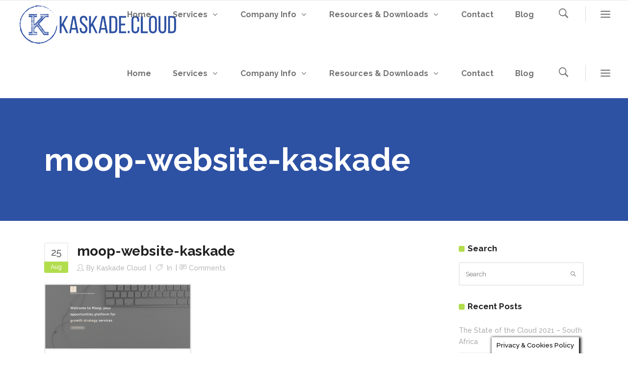

--- FILE ---
content_type: text/html; charset=UTF-8
request_url: https://kaskade.cloud/portfolio-item/gina-shmukler/moop-website-kaskade/
body_size: 130598
content:
<!DOCTYPE html>
<html lang="en-US">
<head>
        	
			
							<meta name="keywords" content="AWS Cloud Services, Cloud services, Cloud Migration, Development, Coding, Migration, AI, S3 bucket">
			
		<meta charset="UTF-8"/>
		<link rel="profile" href="http://gmpg.org/xfn/11"/>
		<link rel="pingback" href="https://kaskade.cloud/xmlrpc.php"/>
				<meta name="viewport" content="width=device-width,initial-scale=1,user-scalable=no">
		
	<title>moop-website-kaskade &#8211; Kaskade.Cloud</title>
<script type="application/javascript">var qodeCoreAjaxUrl = "https://kaskade.cloud/wp-admin/admin-ajax.php"</script><meta name='robots' content='max-image-preview:large' />
	<style>img:is([sizes="auto" i], [sizes^="auto," i]) { contain-intrinsic-size: 3000px 1500px }</style>
	<link rel='dns-prefetch' href='//maps.googleapis.com' />
<link rel='dns-prefetch' href='//fonts.googleapis.com' />
<link rel="alternate" type="application/rss+xml" title="Kaskade.Cloud &raquo; Feed" href="https://kaskade.cloud/feed/" />
<link rel="alternate" type="application/rss+xml" title="Kaskade.Cloud &raquo; Comments Feed" href="https://kaskade.cloud/comments/feed/" />
<link rel="alternate" type="application/rss+xml" title="Kaskade.Cloud &raquo; moop-website-kaskade Comments Feed" href="https://kaskade.cloud/portfolio-item/gina-shmukler/moop-website-kaskade/feed/" />
		<!-- This site uses the Google Analytics by MonsterInsights plugin v9.6.0 - Using Analytics tracking - https://www.monsterinsights.com/ -->
							<script src="//www.googletagmanager.com/gtag/js?id=G-NN01TD8FJ3"  data-cfasync="false" data-wpfc-render="false" type="text/javascript" async></script>
			<script data-cfasync="false" data-wpfc-render="false" type="text/javascript">
				var mi_version = '9.6.0';
				var mi_track_user = true;
				var mi_no_track_reason = '';
								var MonsterInsightsDefaultLocations = {"page_location":"https:\/\/kaskade.cloud\/portfolio-item\/gina-shmukler\/moop-website-kaskade\/"};
								if ( typeof MonsterInsightsPrivacyGuardFilter === 'function' ) {
					var MonsterInsightsLocations = (typeof MonsterInsightsExcludeQuery === 'object') ? MonsterInsightsPrivacyGuardFilter( MonsterInsightsExcludeQuery ) : MonsterInsightsPrivacyGuardFilter( MonsterInsightsDefaultLocations );
				} else {
					var MonsterInsightsLocations = (typeof MonsterInsightsExcludeQuery === 'object') ? MonsterInsightsExcludeQuery : MonsterInsightsDefaultLocations;
				}

								var disableStrs = [
										'ga-disable-G-NN01TD8FJ3',
									];

				/* Function to detect opted out users */
				function __gtagTrackerIsOptedOut() {
					for (var index = 0; index < disableStrs.length; index++) {
						if (document.cookie.indexOf(disableStrs[index] + '=true') > -1) {
							return true;
						}
					}

					return false;
				}

				/* Disable tracking if the opt-out cookie exists. */
				if (__gtagTrackerIsOptedOut()) {
					for (var index = 0; index < disableStrs.length; index++) {
						window[disableStrs[index]] = true;
					}
				}

				/* Opt-out function */
				function __gtagTrackerOptout() {
					for (var index = 0; index < disableStrs.length; index++) {
						document.cookie = disableStrs[index] + '=true; expires=Thu, 31 Dec 2099 23:59:59 UTC; path=/';
						window[disableStrs[index]] = true;
					}
				}

				if ('undefined' === typeof gaOptout) {
					function gaOptout() {
						__gtagTrackerOptout();
					}
				}
								window.dataLayer = window.dataLayer || [];

				window.MonsterInsightsDualTracker = {
					helpers: {},
					trackers: {},
				};
				if (mi_track_user) {
					function __gtagDataLayer() {
						dataLayer.push(arguments);
					}

					function __gtagTracker(type, name, parameters) {
						if (!parameters) {
							parameters = {};
						}

						if (parameters.send_to) {
							__gtagDataLayer.apply(null, arguments);
							return;
						}

						if (type === 'event') {
														parameters.send_to = monsterinsights_frontend.v4_id;
							var hookName = name;
							if (typeof parameters['event_category'] !== 'undefined') {
								hookName = parameters['event_category'] + ':' + name;
							}

							if (typeof MonsterInsightsDualTracker.trackers[hookName] !== 'undefined') {
								MonsterInsightsDualTracker.trackers[hookName](parameters);
							} else {
								__gtagDataLayer('event', name, parameters);
							}
							
						} else {
							__gtagDataLayer.apply(null, arguments);
						}
					}

					__gtagTracker('js', new Date());
					__gtagTracker('set', {
						'developer_id.dZGIzZG': true,
											});
					if ( MonsterInsightsLocations.page_location ) {
						__gtagTracker('set', MonsterInsightsLocations);
					}
										__gtagTracker('config', 'G-NN01TD8FJ3', {"forceSSL":"true","link_attribution":"true"} );
															window.gtag = __gtagTracker;										(function () {
						/* https://developers.google.com/analytics/devguides/collection/analyticsjs/ */
						/* ga and __gaTracker compatibility shim. */
						var noopfn = function () {
							return null;
						};
						var newtracker = function () {
							return new Tracker();
						};
						var Tracker = function () {
							return null;
						};
						var p = Tracker.prototype;
						p.get = noopfn;
						p.set = noopfn;
						p.send = function () {
							var args = Array.prototype.slice.call(arguments);
							args.unshift('send');
							__gaTracker.apply(null, args);
						};
						var __gaTracker = function () {
							var len = arguments.length;
							if (len === 0) {
								return;
							}
							var f = arguments[len - 1];
							if (typeof f !== 'object' || f === null || typeof f.hitCallback !== 'function') {
								if ('send' === arguments[0]) {
									var hitConverted, hitObject = false, action;
									if ('event' === arguments[1]) {
										if ('undefined' !== typeof arguments[3]) {
											hitObject = {
												'eventAction': arguments[3],
												'eventCategory': arguments[2],
												'eventLabel': arguments[4],
												'value': arguments[5] ? arguments[5] : 1,
											}
										}
									}
									if ('pageview' === arguments[1]) {
										if ('undefined' !== typeof arguments[2]) {
											hitObject = {
												'eventAction': 'page_view',
												'page_path': arguments[2],
											}
										}
									}
									if (typeof arguments[2] === 'object') {
										hitObject = arguments[2];
									}
									if (typeof arguments[5] === 'object') {
										Object.assign(hitObject, arguments[5]);
									}
									if ('undefined' !== typeof arguments[1].hitType) {
										hitObject = arguments[1];
										if ('pageview' === hitObject.hitType) {
											hitObject.eventAction = 'page_view';
										}
									}
									if (hitObject) {
										action = 'timing' === arguments[1].hitType ? 'timing_complete' : hitObject.eventAction;
										hitConverted = mapArgs(hitObject);
										__gtagTracker('event', action, hitConverted);
									}
								}
								return;
							}

							function mapArgs(args) {
								var arg, hit = {};
								var gaMap = {
									'eventCategory': 'event_category',
									'eventAction': 'event_action',
									'eventLabel': 'event_label',
									'eventValue': 'event_value',
									'nonInteraction': 'non_interaction',
									'timingCategory': 'event_category',
									'timingVar': 'name',
									'timingValue': 'value',
									'timingLabel': 'event_label',
									'page': 'page_path',
									'location': 'page_location',
									'title': 'page_title',
									'referrer' : 'page_referrer',
								};
								for (arg in args) {
																		if (!(!args.hasOwnProperty(arg) || !gaMap.hasOwnProperty(arg))) {
										hit[gaMap[arg]] = args[arg];
									} else {
										hit[arg] = args[arg];
									}
								}
								return hit;
							}

							try {
								f.hitCallback();
							} catch (ex) {
							}
						};
						__gaTracker.create = newtracker;
						__gaTracker.getByName = newtracker;
						__gaTracker.getAll = function () {
							return [];
						};
						__gaTracker.remove = noopfn;
						__gaTracker.loaded = true;
						window['__gaTracker'] = __gaTracker;
					})();
									} else {
										console.log("");
					(function () {
						function __gtagTracker() {
							return null;
						}

						window['__gtagTracker'] = __gtagTracker;
						window['gtag'] = __gtagTracker;
					})();
									}
			</script>
				<!-- / Google Analytics by MonsterInsights -->
		<script type="text/javascript">
/* <![CDATA[ */
window._wpemojiSettings = {"baseUrl":"https:\/\/s.w.org\/images\/core\/emoji\/16.0.1\/72x72\/","ext":".png","svgUrl":"https:\/\/s.w.org\/images\/core\/emoji\/16.0.1\/svg\/","svgExt":".svg","source":{"concatemoji":"https:\/\/kaskade.cloud\/wp-includes\/js\/wp-emoji-release.min.js?ver=6.8.3"}};
/*! This file is auto-generated */
!function(s,n){var o,i,e;function c(e){try{var t={supportTests:e,timestamp:(new Date).valueOf()};sessionStorage.setItem(o,JSON.stringify(t))}catch(e){}}function p(e,t,n){e.clearRect(0,0,e.canvas.width,e.canvas.height),e.fillText(t,0,0);var t=new Uint32Array(e.getImageData(0,0,e.canvas.width,e.canvas.height).data),a=(e.clearRect(0,0,e.canvas.width,e.canvas.height),e.fillText(n,0,0),new Uint32Array(e.getImageData(0,0,e.canvas.width,e.canvas.height).data));return t.every(function(e,t){return e===a[t]})}function u(e,t){e.clearRect(0,0,e.canvas.width,e.canvas.height),e.fillText(t,0,0);for(var n=e.getImageData(16,16,1,1),a=0;a<n.data.length;a++)if(0!==n.data[a])return!1;return!0}function f(e,t,n,a){switch(t){case"flag":return n(e,"\ud83c\udff3\ufe0f\u200d\u26a7\ufe0f","\ud83c\udff3\ufe0f\u200b\u26a7\ufe0f")?!1:!n(e,"\ud83c\udde8\ud83c\uddf6","\ud83c\udde8\u200b\ud83c\uddf6")&&!n(e,"\ud83c\udff4\udb40\udc67\udb40\udc62\udb40\udc65\udb40\udc6e\udb40\udc67\udb40\udc7f","\ud83c\udff4\u200b\udb40\udc67\u200b\udb40\udc62\u200b\udb40\udc65\u200b\udb40\udc6e\u200b\udb40\udc67\u200b\udb40\udc7f");case"emoji":return!a(e,"\ud83e\udedf")}return!1}function g(e,t,n,a){var r="undefined"!=typeof WorkerGlobalScope&&self instanceof WorkerGlobalScope?new OffscreenCanvas(300,150):s.createElement("canvas"),o=r.getContext("2d",{willReadFrequently:!0}),i=(o.textBaseline="top",o.font="600 32px Arial",{});return e.forEach(function(e){i[e]=t(o,e,n,a)}),i}function t(e){var t=s.createElement("script");t.src=e,t.defer=!0,s.head.appendChild(t)}"undefined"!=typeof Promise&&(o="wpEmojiSettingsSupports",i=["flag","emoji"],n.supports={everything:!0,everythingExceptFlag:!0},e=new Promise(function(e){s.addEventListener("DOMContentLoaded",e,{once:!0})}),new Promise(function(t){var n=function(){try{var e=JSON.parse(sessionStorage.getItem(o));if("object"==typeof e&&"number"==typeof e.timestamp&&(new Date).valueOf()<e.timestamp+604800&&"object"==typeof e.supportTests)return e.supportTests}catch(e){}return null}();if(!n){if("undefined"!=typeof Worker&&"undefined"!=typeof OffscreenCanvas&&"undefined"!=typeof URL&&URL.createObjectURL&&"undefined"!=typeof Blob)try{var e="postMessage("+g.toString()+"("+[JSON.stringify(i),f.toString(),p.toString(),u.toString()].join(",")+"));",a=new Blob([e],{type:"text/javascript"}),r=new Worker(URL.createObjectURL(a),{name:"wpTestEmojiSupports"});return void(r.onmessage=function(e){c(n=e.data),r.terminate(),t(n)})}catch(e){}c(n=g(i,f,p,u))}t(n)}).then(function(e){for(var t in e)n.supports[t]=e[t],n.supports.everything=n.supports.everything&&n.supports[t],"flag"!==t&&(n.supports.everythingExceptFlag=n.supports.everythingExceptFlag&&n.supports[t]);n.supports.everythingExceptFlag=n.supports.everythingExceptFlag&&!n.supports.flag,n.DOMReady=!1,n.readyCallback=function(){n.DOMReady=!0}}).then(function(){return e}).then(function(){var e;n.supports.everything||(n.readyCallback(),(e=n.source||{}).concatemoji?t(e.concatemoji):e.wpemoji&&e.twemoji&&(t(e.twemoji),t(e.wpemoji)))}))}((window,document),window._wpemojiSettings);
/* ]]> */
</script>
<link rel='stylesheet' id='layerslider-css' href='https://kaskade.cloud/wp-content/plugins/LayerSlider/static/layerslider/css/layerslider.css?ver=6.9.2' type='text/css' media='all' />
<style id='wp-emoji-styles-inline-css' type='text/css'>

	img.wp-smiley, img.emoji {
		display: inline !important;
		border: none !important;
		box-shadow: none !important;
		height: 1em !important;
		width: 1em !important;
		margin: 0 0.07em !important;
		vertical-align: -0.1em !important;
		background: none !important;
		padding: 0 !important;
	}
</style>
<link rel='stylesheet' id='wp-block-library-css' href='https://kaskade.cloud/wp-includes/css/dist/block-library/style.min.css?ver=6.8.3' type='text/css' media='all' />
<style id='classic-theme-styles-inline-css' type='text/css'>
/*! This file is auto-generated */
.wp-block-button__link{color:#fff;background-color:#32373c;border-radius:9999px;box-shadow:none;text-decoration:none;padding:calc(.667em + 2px) calc(1.333em + 2px);font-size:1.125em}.wp-block-file__button{background:#32373c;color:#fff;text-decoration:none}
</style>
<style id='global-styles-inline-css' type='text/css'>
:root{--wp--preset--aspect-ratio--square: 1;--wp--preset--aspect-ratio--4-3: 4/3;--wp--preset--aspect-ratio--3-4: 3/4;--wp--preset--aspect-ratio--3-2: 3/2;--wp--preset--aspect-ratio--2-3: 2/3;--wp--preset--aspect-ratio--16-9: 16/9;--wp--preset--aspect-ratio--9-16: 9/16;--wp--preset--color--black: #000000;--wp--preset--color--cyan-bluish-gray: #abb8c3;--wp--preset--color--white: #ffffff;--wp--preset--color--pale-pink: #f78da7;--wp--preset--color--vivid-red: #cf2e2e;--wp--preset--color--luminous-vivid-orange: #ff6900;--wp--preset--color--luminous-vivid-amber: #fcb900;--wp--preset--color--light-green-cyan: #7bdcb5;--wp--preset--color--vivid-green-cyan: #00d084;--wp--preset--color--pale-cyan-blue: #8ed1fc;--wp--preset--color--vivid-cyan-blue: #0693e3;--wp--preset--color--vivid-purple: #9b51e0;--wp--preset--gradient--vivid-cyan-blue-to-vivid-purple: linear-gradient(135deg,rgba(6,147,227,1) 0%,rgb(155,81,224) 100%);--wp--preset--gradient--light-green-cyan-to-vivid-green-cyan: linear-gradient(135deg,rgb(122,220,180) 0%,rgb(0,208,130) 100%);--wp--preset--gradient--luminous-vivid-amber-to-luminous-vivid-orange: linear-gradient(135deg,rgba(252,185,0,1) 0%,rgba(255,105,0,1) 100%);--wp--preset--gradient--luminous-vivid-orange-to-vivid-red: linear-gradient(135deg,rgba(255,105,0,1) 0%,rgb(207,46,46) 100%);--wp--preset--gradient--very-light-gray-to-cyan-bluish-gray: linear-gradient(135deg,rgb(238,238,238) 0%,rgb(169,184,195) 100%);--wp--preset--gradient--cool-to-warm-spectrum: linear-gradient(135deg,rgb(74,234,220) 0%,rgb(151,120,209) 20%,rgb(207,42,186) 40%,rgb(238,44,130) 60%,rgb(251,105,98) 80%,rgb(254,248,76) 100%);--wp--preset--gradient--blush-light-purple: linear-gradient(135deg,rgb(255,206,236) 0%,rgb(152,150,240) 100%);--wp--preset--gradient--blush-bordeaux: linear-gradient(135deg,rgb(254,205,165) 0%,rgb(254,45,45) 50%,rgb(107,0,62) 100%);--wp--preset--gradient--luminous-dusk: linear-gradient(135deg,rgb(255,203,112) 0%,rgb(199,81,192) 50%,rgb(65,88,208) 100%);--wp--preset--gradient--pale-ocean: linear-gradient(135deg,rgb(255,245,203) 0%,rgb(182,227,212) 50%,rgb(51,167,181) 100%);--wp--preset--gradient--electric-grass: linear-gradient(135deg,rgb(202,248,128) 0%,rgb(113,206,126) 100%);--wp--preset--gradient--midnight: linear-gradient(135deg,rgb(2,3,129) 0%,rgb(40,116,252) 100%);--wp--preset--font-size--small: 13px;--wp--preset--font-size--medium: 20px;--wp--preset--font-size--large: 36px;--wp--preset--font-size--x-large: 42px;--wp--preset--spacing--20: 0.44rem;--wp--preset--spacing--30: 0.67rem;--wp--preset--spacing--40: 1rem;--wp--preset--spacing--50: 1.5rem;--wp--preset--spacing--60: 2.25rem;--wp--preset--spacing--70: 3.38rem;--wp--preset--spacing--80: 5.06rem;--wp--preset--shadow--natural: 6px 6px 9px rgba(0, 0, 0, 0.2);--wp--preset--shadow--deep: 12px 12px 50px rgba(0, 0, 0, 0.4);--wp--preset--shadow--sharp: 6px 6px 0px rgba(0, 0, 0, 0.2);--wp--preset--shadow--outlined: 6px 6px 0px -3px rgba(255, 255, 255, 1), 6px 6px rgba(0, 0, 0, 1);--wp--preset--shadow--crisp: 6px 6px 0px rgba(0, 0, 0, 1);}:where(.is-layout-flex){gap: 0.5em;}:where(.is-layout-grid){gap: 0.5em;}body .is-layout-flex{display: flex;}.is-layout-flex{flex-wrap: wrap;align-items: center;}.is-layout-flex > :is(*, div){margin: 0;}body .is-layout-grid{display: grid;}.is-layout-grid > :is(*, div){margin: 0;}:where(.wp-block-columns.is-layout-flex){gap: 2em;}:where(.wp-block-columns.is-layout-grid){gap: 2em;}:where(.wp-block-post-template.is-layout-flex){gap: 1.25em;}:where(.wp-block-post-template.is-layout-grid){gap: 1.25em;}.has-black-color{color: var(--wp--preset--color--black) !important;}.has-cyan-bluish-gray-color{color: var(--wp--preset--color--cyan-bluish-gray) !important;}.has-white-color{color: var(--wp--preset--color--white) !important;}.has-pale-pink-color{color: var(--wp--preset--color--pale-pink) !important;}.has-vivid-red-color{color: var(--wp--preset--color--vivid-red) !important;}.has-luminous-vivid-orange-color{color: var(--wp--preset--color--luminous-vivid-orange) !important;}.has-luminous-vivid-amber-color{color: var(--wp--preset--color--luminous-vivid-amber) !important;}.has-light-green-cyan-color{color: var(--wp--preset--color--light-green-cyan) !important;}.has-vivid-green-cyan-color{color: var(--wp--preset--color--vivid-green-cyan) !important;}.has-pale-cyan-blue-color{color: var(--wp--preset--color--pale-cyan-blue) !important;}.has-vivid-cyan-blue-color{color: var(--wp--preset--color--vivid-cyan-blue) !important;}.has-vivid-purple-color{color: var(--wp--preset--color--vivid-purple) !important;}.has-black-background-color{background-color: var(--wp--preset--color--black) !important;}.has-cyan-bluish-gray-background-color{background-color: var(--wp--preset--color--cyan-bluish-gray) !important;}.has-white-background-color{background-color: var(--wp--preset--color--white) !important;}.has-pale-pink-background-color{background-color: var(--wp--preset--color--pale-pink) !important;}.has-vivid-red-background-color{background-color: var(--wp--preset--color--vivid-red) !important;}.has-luminous-vivid-orange-background-color{background-color: var(--wp--preset--color--luminous-vivid-orange) !important;}.has-luminous-vivid-amber-background-color{background-color: var(--wp--preset--color--luminous-vivid-amber) !important;}.has-light-green-cyan-background-color{background-color: var(--wp--preset--color--light-green-cyan) !important;}.has-vivid-green-cyan-background-color{background-color: var(--wp--preset--color--vivid-green-cyan) !important;}.has-pale-cyan-blue-background-color{background-color: var(--wp--preset--color--pale-cyan-blue) !important;}.has-vivid-cyan-blue-background-color{background-color: var(--wp--preset--color--vivid-cyan-blue) !important;}.has-vivid-purple-background-color{background-color: var(--wp--preset--color--vivid-purple) !important;}.has-black-border-color{border-color: var(--wp--preset--color--black) !important;}.has-cyan-bluish-gray-border-color{border-color: var(--wp--preset--color--cyan-bluish-gray) !important;}.has-white-border-color{border-color: var(--wp--preset--color--white) !important;}.has-pale-pink-border-color{border-color: var(--wp--preset--color--pale-pink) !important;}.has-vivid-red-border-color{border-color: var(--wp--preset--color--vivid-red) !important;}.has-luminous-vivid-orange-border-color{border-color: var(--wp--preset--color--luminous-vivid-orange) !important;}.has-luminous-vivid-amber-border-color{border-color: var(--wp--preset--color--luminous-vivid-amber) !important;}.has-light-green-cyan-border-color{border-color: var(--wp--preset--color--light-green-cyan) !important;}.has-vivid-green-cyan-border-color{border-color: var(--wp--preset--color--vivid-green-cyan) !important;}.has-pale-cyan-blue-border-color{border-color: var(--wp--preset--color--pale-cyan-blue) !important;}.has-vivid-cyan-blue-border-color{border-color: var(--wp--preset--color--vivid-cyan-blue) !important;}.has-vivid-purple-border-color{border-color: var(--wp--preset--color--vivid-purple) !important;}.has-vivid-cyan-blue-to-vivid-purple-gradient-background{background: var(--wp--preset--gradient--vivid-cyan-blue-to-vivid-purple) !important;}.has-light-green-cyan-to-vivid-green-cyan-gradient-background{background: var(--wp--preset--gradient--light-green-cyan-to-vivid-green-cyan) !important;}.has-luminous-vivid-amber-to-luminous-vivid-orange-gradient-background{background: var(--wp--preset--gradient--luminous-vivid-amber-to-luminous-vivid-orange) !important;}.has-luminous-vivid-orange-to-vivid-red-gradient-background{background: var(--wp--preset--gradient--luminous-vivid-orange-to-vivid-red) !important;}.has-very-light-gray-to-cyan-bluish-gray-gradient-background{background: var(--wp--preset--gradient--very-light-gray-to-cyan-bluish-gray) !important;}.has-cool-to-warm-spectrum-gradient-background{background: var(--wp--preset--gradient--cool-to-warm-spectrum) !important;}.has-blush-light-purple-gradient-background{background: var(--wp--preset--gradient--blush-light-purple) !important;}.has-blush-bordeaux-gradient-background{background: var(--wp--preset--gradient--blush-bordeaux) !important;}.has-luminous-dusk-gradient-background{background: var(--wp--preset--gradient--luminous-dusk) !important;}.has-pale-ocean-gradient-background{background: var(--wp--preset--gradient--pale-ocean) !important;}.has-electric-grass-gradient-background{background: var(--wp--preset--gradient--electric-grass) !important;}.has-midnight-gradient-background{background: var(--wp--preset--gradient--midnight) !important;}.has-small-font-size{font-size: var(--wp--preset--font-size--small) !important;}.has-medium-font-size{font-size: var(--wp--preset--font-size--medium) !important;}.has-large-font-size{font-size: var(--wp--preset--font-size--large) !important;}.has-x-large-font-size{font-size: var(--wp--preset--font-size--x-large) !important;}
:where(.wp-block-post-template.is-layout-flex){gap: 1.25em;}:where(.wp-block-post-template.is-layout-grid){gap: 1.25em;}
:where(.wp-block-columns.is-layout-flex){gap: 2em;}:where(.wp-block-columns.is-layout-grid){gap: 2em;}
:root :where(.wp-block-pullquote){font-size: 1.5em;line-height: 1.6;}
</style>
<link rel='stylesheet' id='contact-form-7-css' href='https://kaskade.cloud/wp-content/plugins/contact-form-7/includes/css/styles.css?ver=6.0.6' type='text/css' media='all' />
<link rel='stylesheet' id='cookie-law-info-css' href='https://kaskade.cloud/wp-content/plugins/cookie-law-info/legacy/public/css/cookie-law-info-public.css?ver=3.3.0' type='text/css' media='all' />
<link rel='stylesheet' id='cookie-law-info-gdpr-css' href='https://kaskade.cloud/wp-content/plugins/cookie-law-info/legacy/public/css/cookie-law-info-gdpr.css?ver=3.3.0' type='text/css' media='all' />
<link rel='stylesheet' id='font-awesome-css' href='https://kaskade.cloud/wp-content/plugins/js_composer/assets/lib/bower/font-awesome/css/font-awesome.min.css?ver=6.0.5' type='text/css' media='all' />
<link rel='stylesheet' id='rs-plugin-settings-css' href='https://kaskade.cloud/wp-content/plugins/revslider/public/assets/css/rs6.css?ver=6.1.1' type='text/css' media='all' />
<style id='rs-plugin-settings-inline-css' type='text/css'>
#rs-demo-id {}
</style>
<link rel='stylesheet' id='startit-qode-default-style-css' href='https://kaskade.cloud/wp-content/themes/startit/style.css?ver=6.8.3' type='text/css' media='all' />
<link rel='stylesheet' id='startit-qode-modules-plugins-css' href='https://kaskade.cloud/wp-content/themes/startit/assets/css/plugins.min.css?ver=6.8.3' type='text/css' media='all' />
<link rel='stylesheet' id='startit-qode-modules-css' href='https://kaskade.cloud/wp-content/themes/startit/assets/css/modules.min.css?ver=6.8.3' type='text/css' media='all' />
<!--[if IE 9]>
<link rel='stylesheet' id='startit-qode-ie9-style-css' href='https://kaskade.cloud/wp-content/themes/startit/assets/css/ie9_stylesheet.min.css?ver=6.8.3' type='text/css' media='all' />
<![endif]-->
<link rel='stylesheet' id='startit-qode-font-awesome-css' href='https://kaskade.cloud/wp-content/themes/startit/assets/css/font-awesome/css/font-awesome.min.css?ver=6.8.3' type='text/css' media='all' />
<link rel='stylesheet' id='startit-qode-font-elegant-css' href='https://kaskade.cloud/wp-content/themes/startit/assets/css/elegant-icons/style.min.css?ver=6.8.3' type='text/css' media='all' />
<link rel='stylesheet' id='startit-qode-ion-icons-css' href='https://kaskade.cloud/wp-content/themes/startit/assets/css/ion-icons/css/ionicons.min.css?ver=6.8.3' type='text/css' media='all' />
<link rel='stylesheet' id='startit-qode-linea-icons-css' href='https://kaskade.cloud/wp-content/themes/startit/assets/css/linea-icons/style.css?ver=6.8.3' type='text/css' media='all' />
<link rel='stylesheet' id='startit-qode-simple-line-icons-css' href='https://kaskade.cloud/wp-content/themes/startit/assets/css/simple-line-icons/simple-line-icons.css?ver=6.8.3' type='text/css' media='all' />
<link rel='stylesheet' id='startit-qode-dripicons-css' href='https://kaskade.cloud/wp-content/themes/startit/assets/css/dripicons/dripicons.css?ver=6.8.3' type='text/css' media='all' />
<link rel='stylesheet' id='startit-qode-blog-css' href='https://kaskade.cloud/wp-content/themes/startit/assets/css/blog.min.css?ver=6.8.3' type='text/css' media='all' />
<link rel='stylesheet' id='mediaelement-css' href='https://kaskade.cloud/wp-includes/js/mediaelement/mediaelementplayer-legacy.min.css?ver=4.2.17' type='text/css' media='all' />
<link rel='stylesheet' id='wp-mediaelement-css' href='https://kaskade.cloud/wp-includes/js/mediaelement/wp-mediaelement.min.css?ver=6.8.3' type='text/css' media='all' />
<link rel='stylesheet' id='startit-qode-modules-responsive-css' href='https://kaskade.cloud/wp-content/themes/startit/assets/css/modules-responsive.min.css?ver=6.8.3' type='text/css' media='all' />
<link rel='stylesheet' id='startit-qode-blog-responsive-css' href='https://kaskade.cloud/wp-content/themes/startit/assets/css/blog-responsive.min.css?ver=6.8.3' type='text/css' media='all' />
<link rel='stylesheet' id='startit-qode-style-dynamic-responsive-css' href='https://kaskade.cloud/wp-content/themes/startit/assets/css/style_dynamic_responsive.css?ver=1695908012' type='text/css' media='all' />
<link rel='stylesheet' id='startit-qode-style-dynamic-css' href='https://kaskade.cloud/wp-content/themes/startit/assets/css/style_dynamic.css?ver=1695908011' type='text/css' media='all' />
<link rel='stylesheet' id='js_composer_front-css' href='https://kaskade.cloud/wp-content/plugins/js_composer/assets/css/js_composer.min.css?ver=6.0.5' type='text/css' media='all' />
<link rel='stylesheet' id='startit-qode-google-fonts-css' href='https://fonts.googleapis.com/css?family=Raleway%3A100%2C100italic%2C200%2C200italic%2C300%2C300italic%2C400%2C400italic%2C500%2C500italic%2C600%2C600italic%2C700%2C700italic%2C800%2C800italic%2C900%2C900italic%7CRaleway%3A100%2C100italic%2C200%2C200italic%2C300%2C300italic%2C400%2C400italic%2C500%2C500italic%2C600%2C600italic%2C700%2C700italic%2C800%2C800italic%2C900%2C900italic&#038;subset=latin%2Clatin-ext&#038;ver=1.0.0' type='text/css' media='all' />
<style id='akismet-widget-style-inline-css' type='text/css'>

			.a-stats {
				--akismet-color-mid-green: #357b49;
				--akismet-color-white: #fff;
				--akismet-color-light-grey: #f6f7f7;

				max-width: 350px;
				width: auto;
			}

			.a-stats * {
				all: unset;
				box-sizing: border-box;
			}

			.a-stats strong {
				font-weight: 600;
			}

			.a-stats a.a-stats__link,
			.a-stats a.a-stats__link:visited,
			.a-stats a.a-stats__link:active {
				background: var(--akismet-color-mid-green);
				border: none;
				box-shadow: none;
				border-radius: 8px;
				color: var(--akismet-color-white);
				cursor: pointer;
				display: block;
				font-family: -apple-system, BlinkMacSystemFont, 'Segoe UI', 'Roboto', 'Oxygen-Sans', 'Ubuntu', 'Cantarell', 'Helvetica Neue', sans-serif;
				font-weight: 500;
				padding: 12px;
				text-align: center;
				text-decoration: none;
				transition: all 0.2s ease;
			}

			/* Extra specificity to deal with TwentyTwentyOne focus style */
			.widget .a-stats a.a-stats__link:focus {
				background: var(--akismet-color-mid-green);
				color: var(--akismet-color-white);
				text-decoration: none;
			}

			.a-stats a.a-stats__link:hover {
				filter: brightness(110%);
				box-shadow: 0 4px 12px rgba(0, 0, 0, 0.06), 0 0 2px rgba(0, 0, 0, 0.16);
			}

			.a-stats .count {
				color: var(--akismet-color-white);
				display: block;
				font-size: 1.5em;
				line-height: 1.4;
				padding: 0 13px;
				white-space: nowrap;
			}
		
</style>
<!--[if lt IE 9]>
<link rel='stylesheet' id='vc_lte_ie9-css' href='https://kaskade.cloud/wp-content/plugins/js_composer/assets/css/vc_lte_ie9.min.css?ver=6.0.5' type='text/css' media='screen' />
<![endif]-->
<link rel='stylesheet' id='wp-my-instagram-css' href='https://kaskade.cloud/wp-content/plugins/wp-my-instagram/css/style.css?ver=1.0' type='text/css' media='all' />
<script type="text/javascript" src="https://kaskade.cloud/wp-includes/js/jquery/jquery.min.js?ver=3.7.1" id="jquery-core-js"></script>
<script type="text/javascript" src="https://kaskade.cloud/wp-includes/js/jquery/jquery-migrate.min.js?ver=3.4.1" id="jquery-migrate-js"></script>
<script type="text/javascript" src="https://kaskade.cloud/wp-content/themes/startit/assets/js/modules/plugins/scrolltoplugin.min.js?ver=6.8.3" id="scrollto-js"></script>
<script type="text/javascript" id="layerslider-greensock-js-extra">
/* <![CDATA[ */
var LS_Meta = {"v":"6.9.2"};
/* ]]> */
</script>
<script type="text/javascript" src="https://kaskade.cloud/wp-content/plugins/LayerSlider/static/layerslider/js/greensock.js?ver=1.19.0" id="layerslider-greensock-js"></script>
<script type="text/javascript" src="https://kaskade.cloud/wp-content/plugins/LayerSlider/static/layerslider/js/layerslider.kreaturamedia.jquery.js?ver=6.9.2" id="layerslider-js"></script>
<script type="text/javascript" src="https://kaskade.cloud/wp-content/plugins/LayerSlider/static/layerslider/js/layerslider.transitions.js?ver=6.9.2" id="layerslider-transitions-js"></script>
<script type="text/javascript" src="https://kaskade.cloud/wp-content/plugins/google-analytics-for-wordpress/assets/js/frontend-gtag.min.js?ver=9.6.0" id="monsterinsights-frontend-script-js" async="async" data-wp-strategy="async"></script>
<script data-cfasync="false" data-wpfc-render="false" type="text/javascript" id='monsterinsights-frontend-script-js-extra'>/* <![CDATA[ */
var monsterinsights_frontend = {"js_events_tracking":"true","download_extensions":"doc,pdf,ppt,zip,xls,docx,pptx,xlsx","inbound_paths":"[{\"path\":\"\\\/go\\\/\",\"label\":\"affiliate\"},{\"path\":\"\\\/recommend\\\/\",\"label\":\"affiliate\"}]","home_url":"https:\/\/kaskade.cloud","hash_tracking":"false","v4_id":"G-NN01TD8FJ3"};/* ]]> */
</script>
<script type="text/javascript" id="cookie-law-info-js-extra">
/* <![CDATA[ */
var Cli_Data = {"nn_cookie_ids":[],"cookielist":[],"non_necessary_cookies":[],"ccpaEnabled":"","ccpaRegionBased":"","ccpaBarEnabled":"","strictlyEnabled":["necessary","obligatoire"],"ccpaType":"gdpr","js_blocking":"","custom_integration":"","triggerDomRefresh":"","secure_cookies":""};
var cli_cookiebar_settings = {"animate_speed_hide":"500","animate_speed_show":"500","background":"#FFF","border":"#b1a6a6c2","border_on":"","button_1_button_colour":"#000","button_1_button_hover":"#000000","button_1_link_colour":"#fff","button_1_as_button":"1","button_1_new_win":"","button_2_button_colour":"#333","button_2_button_hover":"#292929","button_2_link_colour":"#444","button_2_as_button":"","button_2_hidebar":"","button_3_button_colour":"#000","button_3_button_hover":"#000000","button_3_link_colour":"#fff","button_3_as_button":"1","button_3_new_win":"","button_4_button_colour":"#000","button_4_button_hover":"#000000","button_4_link_colour":"#2d51a3","button_4_as_button":"","button_7_button_colour":"#61a229","button_7_button_hover":"#4e8221","button_7_link_colour":"#fff","button_7_as_button":"1","button_7_new_win":"","font_family":"inherit","header_fix":"","notify_animate_hide":"","notify_animate_show":"","notify_div_id":"#cookie-law-info-bar","notify_position_horizontal":"right","notify_position_vertical":"bottom","scroll_close":"1","scroll_close_reload":"","accept_close_reload":"","reject_close_reload":"","showagain_tab":"1","showagain_background":"#fff","showagain_border":"#000","showagain_div_id":"#cookie-law-info-again","showagain_x_position":"100px","text":"#000","show_once_yn":"1","show_once":"5000","logging_on":"","as_popup":"","popup_overlay":"1","bar_heading_text":"","cookie_bar_as":"banner","popup_showagain_position":"bottom-right","widget_position":"left"};
var log_object = {"ajax_url":"https:\/\/kaskade.cloud\/wp-admin\/admin-ajax.php"};
/* ]]> */
</script>
<script type="text/javascript" src="https://kaskade.cloud/wp-content/plugins/cookie-law-info/legacy/public/js/cookie-law-info-public.js?ver=3.3.0" id="cookie-law-info-js"></script>
<script type="text/javascript" src="https://kaskade.cloud/wp-content/plugins/revslider/public/assets/js/revolution.tools.min.js?ver=6.0" id="tp-tools-js"></script>
<script type="text/javascript" src="https://kaskade.cloud/wp-content/plugins/revslider/public/assets/js/rs6.min.js?ver=6.1.1" id="revmin-js"></script>
<meta name="generator" content="Powered by LayerSlider 6.9.2 - Multi-Purpose, Responsive, Parallax, Mobile-Friendly Slider Plugin for WordPress." />
<!-- LayerSlider updates and docs at: https://layerslider.kreaturamedia.com -->
<link rel="https://api.w.org/" href="https://kaskade.cloud/wp-json/" /><link rel="alternate" title="JSON" type="application/json" href="https://kaskade.cloud/wp-json/wp/v2/media/6747" /><link rel="EditURI" type="application/rsd+xml" title="RSD" href="https://kaskade.cloud/xmlrpc.php?rsd" />
<meta name="generator" content="WordPress 6.8.3" />
<link rel='shortlink' href='https://kaskade.cloud/?p=6747' />
<link rel="alternate" title="oEmbed (JSON)" type="application/json+oembed" href="https://kaskade.cloud/wp-json/oembed/1.0/embed?url=https%3A%2F%2Fkaskade.cloud%2Fportfolio-item%2Fgina-shmukler%2Fmoop-website-kaskade%2F" />
<link rel="alternate" title="oEmbed (XML)" type="text/xml+oembed" href="https://kaskade.cloud/wp-json/oembed/1.0/embed?url=https%3A%2F%2Fkaskade.cloud%2Fportfolio-item%2Fgina-shmukler%2Fmoop-website-kaskade%2F&#038;format=xml" />
		<script>
			document.documentElement.className = document.documentElement.className.replace('no-js', 'js');
		</script>
				<style>
			.no-js img.lazyload {
				display: none;
			}

			figure.wp-block-image img.lazyloading {
				min-width: 150px;
			}

			.lazyload,
			.lazyloading {
				--smush-placeholder-width: 100px;
				--smush-placeholder-aspect-ratio: 1/1;
				width: var(--smush-placeholder-width) !important;
				aspect-ratio: var(--smush-placeholder-aspect-ratio) !important;
			}

						.lazyload, .lazyloading {
				opacity: 0;
			}

			.lazyloaded {
				opacity: 1;
				transition: opacity 400ms;
				transition-delay: 0ms;
			}

					</style>
		<meta name="generator" content="Powered by WPBakery Page Builder - drag and drop page builder for WordPress."/>
<meta name="generator" content="Powered by Slider Revolution 6.1.1 - responsive, Mobile-Friendly Slider Plugin for WordPress with comfortable drag and drop interface." />
<link rel="icon" href="https://kaskade.cloud/wp-content/uploads/2019/11/cropped-kaskade-cloud-favicon-1-32x32.png" sizes="32x32" />
<link rel="icon" href="https://kaskade.cloud/wp-content/uploads/2019/11/cropped-kaskade-cloud-favicon-1-192x192.png" sizes="192x192" />
<link rel="apple-touch-icon" href="https://kaskade.cloud/wp-content/uploads/2019/11/cropped-kaskade-cloud-favicon-1-180x180.png" />
<meta name="msapplication-TileImage" content="https://kaskade.cloud/wp-content/uploads/2019/11/cropped-kaskade-cloud-favicon-1-270x270.png" />
<script type="text/javascript">function setREVStartSize(a){try{var b,c=document.getElementById(a.c).parentNode.offsetWidth;if(c=0===c||isNaN(c)?window.innerWidth:c,a.tabw=void 0===a.tabw?0:parseInt(a.tabw),a.thumbw=void 0===a.thumbw?0:parseInt(a.thumbw),a.tabh=void 0===a.tabh?0:parseInt(a.tabh),a.thumbh=void 0===a.thumbh?0:parseInt(a.thumbh),a.tabhide=void 0===a.tabhide?0:parseInt(a.tabhide),a.thumbhide=void 0===a.thumbhide?0:parseInt(a.thumbhide),a.mh=void 0===a.mh||""==a.mh?0:a.mh,"fullscreen"===a.layout||"fullscreen"===a.l)b=Math.max(a.mh,window.innerHeight);else{for(var d in a.gw=Array.isArray(a.gw)?a.gw:[a.gw],a.rl)(void 0===a.gw[d]||0===a.gw[d])&&(a.gw[d]=a.gw[d-1]);for(var d in a.gh=void 0===a.el||""===a.el||Array.isArray(a.el)&&0==a.el.length?a.gh:a.el,a.gh=Array.isArray(a.gh)?a.gh:[a.gh],a.rl)(void 0===a.gh[d]||0===a.gh[d])&&(a.gh[d]=a.gh[d-1]);var e,f=Array(a.rl.length),g=0;for(var d in a.tabw=a.tabhide>=c?0:a.tabw,a.thumbw=a.thumbhide>=c?0:a.thumbw,a.tabh=a.tabhide>=c?0:a.tabh,a.thumbh=a.thumbhide>=c?0:a.thumbh,a.rl)f[d]=a.rl[d]<window.innerWidth?0:a.rl[d];for(var d in e=f[0],f)e>f[d]&&0<f[d]&&(e=f[d],g=d);var h=c>a.gw[g]+a.tabw+a.thumbw?1:(c-(a.tabw+a.thumbw))/a.gw[g];b=a.gh[g]*h+(a.tabh+a.thumbh)}void 0===window.rs_init_css&&(window.rs_init_css=document.head.appendChild(document.createElement("style"))),document.getElementById(a.c).height=b,window.rs_init_css.innerHTML+="#"+a.c+"_wrapper { height: "+b+"px }"}catch(a){console.log("Failure at Presize of Slider:"+a)}};</script>
		<style type="text/css" id="wp-custom-css">
			#bitnami-banner {display:none;}
.qodef-info-box-front-side-inner {
	height: 350px;}
	
	
			</style>
		<style type="text/css" id="qode_startit-custom-css">.qodef-landing-custom .qodef-ptf-category-holder{
	display:none !important;
}

.qodef-landing-custom .qodef-portfolio-list-holder-outer.qodef-ptf-standard article .qodef-item-image-holder{
	border-radius: 3px 3px 0 0;
    backface-visibility: hidden;
}

.qodef-landing-custom .qodef-item-title{
	text-align:center !important;
	padding: 28px 0 37px 0 !important;
}

.qodef-landing-custom .qodef-item-icons-holder .qodef-like,
.qodef-landing-custom .qodef-item-icons-holder .qodef-portfolio-lightbox{
	display:none !important;
}
.qodef-landing-custom .qodef-portfolio-item .qodef-portfolio-shader{
	display:none !important;
}

.qodef-landing-custom .qodef-portfolio-list-holder-outer.qodef-ptf-standard article .qodef-item-icons-holder {
    width: 100%;
    top: -25%;
    left: 0;
    bottom: 0;
    height: 100%;
    padding: 0;
    -webkit-transform: translateY(0) scale(0);
    -ms-transform: translateY(0) scale(0);
    transform: translateY(0) scale(0);
    background-color: rgba(0, 0, 0, 0.15);
	border-radius: 100%;
    padding: 50% 0;
    display: block;
	-webkit-transition: -webkit-transform .5s cubic-bezier(.4,0,.2,1),opacity .2s;
    transition: transform .5s cubic-bezier(.4,0,.2,1),opacity .2s;
}

.qodef-landing-custom .qodef-portfolio-list-holder-outer.qodef-ptf-standard article:hover .qodef-item-icons-holder {
    opacity: 1;
    -webkit-transform: translateY(0) scale(1.2);
    -ms-transform: translateY(0) scale(1.2);
    transform: translateY(0) scale(1.2);
	-webkit-transition: -webkit-transform .35s cubic-bezier(.4,0,.2,1),opacity .35s;
    transition: transform .35s cubic-bezier(.4,0,.2,1),opacity .35s;
	
}

.qodef-landing-custom .qodef-item-icons-holder .qodef-preview{
	position: absolute;
    top: 0;
	left:0;
	width:100%;
	height:100%;
	background-color: transparent !important;
	border:none !important;
	-ms-transform: translateY(0) rotate(0);
	-webkit-transform: translateY(0) rotate(0);
    transform: translateY(0) rotate(0);
}

.qodef-landing-custom .qodef-portfolio-list-holder article .qodef-item-icons-holder a:hover{
	-ms-transform: translateY(0) rotate(0);
	-webkit-transform: translateY(0) rotate(0);
    transform: translateY(0) rotate(0);
}

.qodef-landing-custom .qodef-item-icons-holder .qodef-preview:before{
	content: "\f002" !important;
    font-size: 22px;
    position: relative;
    top: 50%;
    -webkit-transform: translateY(-65%) translateX(-50%);
    -ms-transform: translateY(-75%) translateX(-50%);
    transform: translateY(-75%) translateX(-50%);
    width: 60px;
    height: 60px;
    display: block;
    background: #b2dd4c;
    border-radius: 100%;
    text-align: center;
    line-height: 60px;
    left: 50%;
}
.page-id-2689 .qodef-page-header .qodef-position-right,
.page-id-2689  .qodef-sticky-holder,
.page-id-2689  footer,
.page-id-2689 #qodef-back-to-top{
display: none !important;
}
.page-id-2689  #qodef-particles .qodef-p-content{
width:auto;
}

.qodef-va-fix {
vertical-align: middle;
}

@media only screen and (max-width: 1284px) {
      .page-id-3520.qodef-header-vertical  footer .qodef-four-columns .qodef-column {
              width: 49.5%;
              min-height: initial !important;
}
}

@media only screen and (max-width: 1024px) {
	.page-id-2476 #qodef-meetup-slider.carousel .carousel-inner .item:nth-child(1) .qodef-slider-content,
	.page-id-2476 #qodef-meetup-slider.carousel .carousel-inner .item:nth-child(3) .qodef-slider-content{
		padding-right: 80px;
	}

	.page-id-2476 #qodef-meetup-slider.carousel .carousel-inner .item:nth-child(1) .qodef-graphic-content,
	.page-id-2476 #qodef-meetup-slider.carousel .carousel-inner .item:nth-child(3) .qodef-graphic-content {
		padding-right: 0;
	}
	
	.page-id-2476 #qodef-meetup-slider.carousel .carousel-inner .item:nth-child(2) .qodef-graphic-content,
	.page-id-2476 #qodef-meetup-slider.carousel .carousel-inner .item:nth-child(4) .qodef-graphic-content {
		display: none;
	}
	
	.page-id-2476 #qodef-meetup-slider.carousel .carousel-inner .item:nth-child(2) .qodef-slider-content,
	.page-id-2476 #qodef-meetup-slider.carousel .carousel-inner .item:nth-child(4) .qodef-slider-content{
		padding-left: 80px;
	}
}

@media only screen and (max-width: 768px) {
	.page-id-2476 #qodef-meetup-slider.carousel .carousel-inner .item:nth-child(1) .qodef-slider-content,
	.page-id-2476 #qodef-meetup-slider.carousel .carousel-inner .item:nth-child(3) .qodef-slider-content{
		padding-left: 80px;
	}

	.page-id-2476 #qodef-meetup-slider.carousel .carousel-inner .item:nth-child(1) .qodef-graphic-content,
	.page-id-2476 #qodef-meetup-slider.carousel .carousel-inner .item:nth-child(3) .qodef-graphic-content {
		display: none;
	}

      .page-id-3520.qodef-header-vertical  footer .qodef-four-columns .qodef-column {
              width: 100%;
              min-height: initial !important;
       }
}
@media only screen and (max-width: 480px) {
	.page-id-2476 #qodef-meetup-slider.carousel .carousel-inner .item:nth-child(1) .qodef-slider-content,
	.page-id-2476 #qodef-meetup-slider.carousel .carousel-inner .item:nth-child(2) .qodef-slider-content,
	.page-id-2476 #qodef-meetup-slider.carousel .carousel-inner .item:nth-child(3) .qodef-slider-content,
	.page-id-2476 #qodef-meetup-slider.carousel .carousel-inner .item:nth-child(4) .qodef-slider-content {
		padding-left: 20px;
	}
}


.landing-new-custom .qodef-portfolio-item .qodef-portfolio-shader{
	background-color: rgba(34, 34, 34, 0.8);
	-webkit-transform: scale(1);
    -ms-transform: scale(1);
    transform: scale(1);
	border-radius:0;
	top:0;
	left:0;
	padding:0;
	border-radius: 15px;
}

.landing-new-custom  .qodef-portfolio-list-holder-outer .qodef-item-title{
	font-size:22px;
	color:#fff;
	font-weight:700;
}

.landing-new-custom  .qodef-portfolio-list-holder-outer .qodef-item-text-holder .qodef-ptf-category-holder{
	display:none;
}

.landing-new-custom  .qodef-portfolio-list-holder-outer article{
	border-radius: 15px;
	overflow:hidden;
box-shadow: 4px 4px 15px #c3c3c3;
transform: translateZ(0px);
}
.landing-new-custom  .qodef-portfolio-filter-holder .qodef-portfolio-filter-holder-inner ul li span{
	font-size:16px;
	color: #686868;
}
.landing-new-custom  .qodef-portfolio-filter-holder .qodef-portfolio-filter-holder-inner ul li span:hover{
	color:#b2dd4c;
}

.landing-new-custom  .qodef-portfolio-filter-holder{
	margin-bottom: 86px;
}</style><noscript><style> .wpb_animate_when_almost_visible { opacity: 1; }</style></noscript></head>

<body class="attachment wp-singular attachment-template-default single single-attachment postid-6747 attachmentid-6747 attachment-png wp-theme-startit select-core-2.0.4 startit-ver-3.1  qodef-smooth-page-transitions qodef-blog-installed qodef-top-bar-mobile-hide qodef-header-standard qodef-sticky-header-on-scroll-up qodef-default-mobile-header qodef-sticky-up-mobile-header qodef-menu-item-first-level-bg-color qodef-dropdown-animate-height qodef-search-covers-header qodef-side-menu-slide-with-content qodef-width-470 wpb-js-composer js-comp-ver-6.0.5 vc_responsive">
<section class="qodef-side-menu right">
		<div class="qodef-close-side-menu-holder">
		<div class="qodef-close-side-menu-holder-inner">
			<a href="#" target="_self" class="qodef-close-side-menu">
				<span aria-hidden="true" class="icon_close"></span>
			</a>
		</div>
	</div>
	<div id="text-15" class="widget qodef-sidearea widget_text">			<div class="textwidget"><a href="https://kaskade.cloud">

<img data-src="https://kaskade.cloud/wp-content/uploads/2019/11/kaskade-logo-scaled.png" alt="logo" src="[data-uri]" class="lazyload" style="--smush-placeholder-width: 2560px; --smush-placeholder-aspect-ratio: 2560/623;">

</a>

<div class="vc_empty_space"   style="height: 38px"><span class="vc_empty_space_inner"></span></div>

<h3>Kaskade.Cloud Services</h3>

<div class="vc_empty_space"   style="height: 18px"><span class="vc_empty_space_inner"></span></div>

Think of us as your go-to Cloud Provider for all things from cost optimisation, to migrating to the cloud. Let's not stop there, let's make your business process more efficient with machine learning or add some artificial intelligence to predict your customer's behaviours.

<div class="vc_empty_space"   style="height: 31px"><span class="vc_empty_space_inner"></span></div>

<div class="qodef-image-gallery">
	<div class="qodef-image-gallery-grid qodef-gallery-columns-3 " >
					<div class="qodef-gallery-image">
									<img data-src="https://kaskade.cloud/wp-content/uploads/2020/01/ai-services.png" alt="ai-services" width="5043" height="5043" src="[data-uri]" class="lazyload" style="--smush-placeholder-width: 5043px; --smush-placeholder-aspect-ratio: 5043/5043;">
								</div>
					<div class="qodef-gallery-image">
									<img data-src="https://kaskade.cloud/wp-content/uploads/2020/01/machine-learning-services.png" alt="machine-learning-services" width="3498" height="3499" src="[data-uri]" class="lazyload" style="--smush-placeholder-width: 3498px; --smush-placeholder-aspect-ratio: 3498/3499;">
								</div>
					<div class="qodef-gallery-image">
									<img data-src="https://kaskade.cloud/wp-content/uploads/2020/01/managed-services-1.png" alt="managed-services" width="1197" height="1197" src="[data-uri]" class="lazyload" style="--smush-placeholder-width: 1197px; --smush-placeholder-aspect-ratio: 1197/1197;">
								</div>
					<div class="qodef-gallery-image">
									<img data-src="https://kaskade.cloud/wp-content/uploads/2020/01/devops-services.png" alt="devops-services" width="667" height="667" src="[data-uri]" class="lazyload" style="--smush-placeholder-width: 667px; --smush-placeholder-aspect-ratio: 667/667;">
								</div>
					<div class="qodef-gallery-image">
									<img data-src="https://kaskade.cloud/wp-content/uploads/2020/01/managed-services-2.png" alt="managed-services" width="1012" height="1012" src="[data-uri]" class="lazyload" style="--smush-placeholder-width: 1012px; --smush-placeholder-aspect-ratio: 1012/1012;">
								</div>
					<div class="qodef-gallery-image">
									<img data-src="https://kaskade.cloud/wp-content/uploads/2020/01/data-iot-services.png" alt="data-iot-services" width="1359" height="1359" src="[data-uri]" class="lazyload" style="--smush-placeholder-width: 1359px; --smush-placeholder-aspect-ratio: 1359/1359;">
								</div>
			</div>
</div>

<div class="vc_empty_space"   style="height: 26px"><span class="vc_empty_space_inner"></span></div>

<div class="custom-color-row-changer">
<span style="color: #b2dd4c; line-height: 20px; font-weight: 700;"><a href="mailto:info@kaskade.cloud">info@kaskade.cloud</a></span><br />
<span style="color: #b2dd4c; line-height: 20px; font-weight: 700;">(010) 005 5267</span>
</div></div>
		</div></section>
<div class="qodef-wrapper">
    <div class="qodef-wrapper-inner">
        
<header class="qodef-page-header">
        <div class="qodef-menu-area" >
        			<form role="search" action="https://kaskade.cloud/" class="qodef-search-cover" method="get">
				<div class="qodef-form-holder-outer">
				<div class="qodef-form-holder">
					<div class="qodef-form-holder-inner">
						<input type="text" placeholder="Search" name="s" class="qode_search_field no-livesearch" autocomplete="off" />
						<div class="qodef-search-close">
							<a href="#">
								<i class="qodef-icon-ion-icon ion-close " ></i>							</a>
						</div>
					</div>
				</div>
			</div>
			</form>            <div class="qodef-vertical-align-containers">
                <div class="qodef-position-left">
                    <div class="qodef-position-left-inner">
                        
<div class="qodef-logo-wrapper">
    <a href="https://kaskade.cloud/" style="height: 144px;">
        <img class="qodef-normal-logo lazyload" data-src="https://kaskade.cloud/wp-content/uploads/2020/08/kaskade-logo-1024x249-1.png" alt="logo" src="[data-uri]" style="--smush-placeholder-width: 1064px; --smush-placeholder-aspect-ratio: 1064/289;" />
        <img class="qodef-dark-logo lazyload" data-src="https://kaskade.cloud/wp-content/uploads/2020/08/kaskade-logo-1024x249-1.png" alt="dark logo" src="[data-uri]" style="--smush-placeholder-width: 1064px; --smush-placeholder-aspect-ratio: 1064/289;" />        <img class="qodef-light-logo lazyload" data-src="https://kaskade.cloud/wp-content/uploads/2020/08/kaskade-cloud-logo-header-1024x247-1.png" alt="light logo" src="[data-uri]" style="--smush-placeholder-width: 1064px; --smush-placeholder-aspect-ratio: 1064/289;" />    </a>
</div>

                    </div>
                </div>
                <div class="qodef-position-right">
                    <div class="qodef-position-right-inner">
                        
<nav class="qodef-main-menu qodef-drop-down qodef-default-nav">
    <ul id="menu-main" class="clearfix"><li id="nav-menu-item-5797" class="menu-item menu-item-type-post_type menu-item-object-page menu-item-home  narrow"><a href="https://kaskade.cloud/" class=""><span class="item_outer"><span class="item_inner"><span class="menu_icon_wrapper"><i class="menu_icon blank fa"></i></span><span class="item_text">Home</span></span><span class="plus"></span></span></a></li>
<li id="nav-menu-item-7479" class="menu-item menu-item-type-custom menu-item-object-custom menu-item-has-children  has_sub narrow"><a href="#" class=""><span class="item_outer"><span class="item_inner"><span class="menu_icon_wrapper"><i class="menu_icon blank fa"></i></span><span class="item_text">Services</span><i class="q_menu_arrow fa fa-angle-down"></i></span><span class="plus"></span></span></a>
<div class="second"><div class="inner"><ul>
	<li id="nav-menu-item-7281" class="menu-item menu-item-type-post_type menu-item-object-page "><a href="https://kaskade.cloud/services/" class=""><span class="item_outer"><span class="item_inner"><span class="menu_icon_wrapper"><i class="menu_icon blank fa"></i></span><span class="item_text">Services Overview</span></span><span class="plus"></span></span></a></li>
	<li id="nav-menu-item-6701" class="menu-item menu-item-type-post_type menu-item-object-page "><a href="https://kaskade.cloud/transformation-innovation/" class=""><span class="item_outer"><span class="item_inner"><span class="menu_icon_wrapper"><i class="menu_icon blank fa"></i></span><span class="item_text">Transformation &#038; Innovation</span></span><span class="plus"></span></span></a></li>
	<li id="nav-menu-item-7048" class="menu-item menu-item-type-post_type menu-item-object-page "><a href="https://kaskade.cloud/chatbots/" class=""><span class="item_outer"><span class="item_inner"><span class="menu_icon_wrapper"><i class="menu_icon blank fa"></i></span><span class="item_text">Chatbots</span></span><span class="plus"></span></span></a></li>
	<li id="nav-menu-item-6257" class="menu-item menu-item-type-post_type menu-item-object-page "><a href="https://kaskade.cloud/cloud-expertise/" class=""><span class="item_outer"><span class="item_inner"><span class="menu_icon_wrapper"><i class="menu_icon blank fa"></i></span><span class="item_text">Cloud Expertise</span></span><span class="plus"></span></span></a></li>
	<li id="nav-menu-item-6261" class="menu-item menu-item-type-post_type menu-item-object-page "><a href="https://kaskade.cloud/cloud-governance/" class=""><span class="item_outer"><span class="item_inner"><span class="menu_icon_wrapper"><i class="menu_icon blank fa"></i></span><span class="item_text">Cloud Governance</span></span><span class="plus"></span></span></a></li>
	<li id="nav-menu-item-6703" class="menu-item menu-item-type-post_type menu-item-object-page "><a href="https://kaskade.cloud/websites/" class=""><span class="item_outer"><span class="item_inner"><span class="menu_icon_wrapper"><i class="menu_icon blank fa"></i></span><span class="item_text">Websites</span></span><span class="plus"></span></span></a></li>
	<li id="nav-menu-item-7974" class="menu-item menu-item-type-post_type menu-item-object-page "><a href="https://kaskade.cloud/qbox/" class=""><span class="item_outer"><span class="item_inner"><span class="menu_icon_wrapper"><i class="menu_icon blank fa"></i></span><span class="item_text">QBox</span></span><span class="plus"></span></span></a></li>
	<li id="nav-menu-item-6646" class="menu-item menu-item-type-post_type menu-item-object-page "><a href="https://kaskade.cloud/buurst/" class=""><span class="item_outer"><span class="item_inner"><span class="menu_icon_wrapper"><i class="menu_icon blank fa"></i></span><span class="item_text">Buurst</span></span><span class="plus"></span></span></a></li>
</ul></div></div>
</li>
<li id="nav-menu-item-7478" class="menu-item menu-item-type-custom menu-item-object-custom menu-item-has-children  has_sub narrow"><a href="#" class=""><span class="item_outer"><span class="item_inner"><span class="menu_icon_wrapper"><i class="menu_icon blank fa"></i></span><span class="item_text">Company Info</span><i class="q_menu_arrow fa fa-angle-down"></i></span><span class="plus"></span></span></a>
<div class="second"><div class="inner"><ul>
	<li id="nav-menu-item-5799" class="menu-item menu-item-type-post_type menu-item-object-page "><a href="https://kaskade.cloud/about-us/" class=""><span class="item_outer"><span class="item_inner"><span class="menu_icon_wrapper"><i class="menu_icon blank fa"></i></span><span class="item_text">About Us</span></span><span class="plus"></span></span></a></li>
	<li id="nav-menu-item-5804" class="menu-item menu-item-type-post_type menu-item-object-page "><a href="https://kaskade.cloud/careers/" class=""><span class="item_outer"><span class="item_inner"><span class="menu_icon_wrapper"><i class="menu_icon blank fa"></i></span><span class="item_text">Careers</span></span><span class="plus"></span></span></a></li>
	<li id="nav-menu-item-7195" class="menu-item menu-item-type-post_type menu-item-object-page "><a href="https://kaskade.cloud/events/" class=""><span class="item_outer"><span class="item_inner"><span class="menu_icon_wrapper"><i class="menu_icon blank fa"></i></span><span class="item_text">Events</span></span><span class="plus"></span></span></a></li>
	<li id="nav-menu-item-5807" class="menu-item menu-item-type-post_type menu-item-object-page "><a href="https://kaskade.cloud/case-studies/" class=""><span class="item_outer"><span class="item_inner"><span class="menu_icon_wrapper"><i class="menu_icon blank fa"></i></span><span class="item_text">Case Studies</span></span><span class="plus"></span></span></a></li>
</ul></div></div>
</li>
<li id="nav-menu-item-6188" class="menu-item menu-item-type-post_type menu-item-object-page menu-item-has-children  has_sub narrow"><a href="https://kaskade.cloud/resources-downloads/" class=""><span class="item_outer"><span class="item_inner"><span class="menu_icon_wrapper"><i class="menu_icon blank fa"></i></span><span class="item_text">Resources &#038; Downloads</span><i class="q_menu_arrow fa fa-angle-down"></i></span><span class="plus"></span></span></a>
<div class="second"><div class="inner"><ul>
	<li id="nav-menu-item-7038" class="menu-item menu-item-type-post_type menu-item-object-page "><a href="https://kaskade.cloud/ebooks/" class=""><span class="item_outer"><span class="item_inner"><span class="menu_icon_wrapper"><i class="menu_icon blank fa"></i></span><span class="item_text">eBooks</span></span><span class="plus"></span></span></a></li>
	<li id="nav-menu-item-7035" class="menu-item menu-item-type-post_type menu-item-object-page "><a href="https://kaskade.cloud/on-demand-webinars/" class=""><span class="item_outer"><span class="item_inner"><span class="menu_icon_wrapper"><i class="menu_icon blank fa"></i></span><span class="item_text">On Demand Webinars</span></span><span class="plus"></span></span></a></li>
</ul></div></div>
</li>
<li id="nav-menu-item-5802" class="menu-item menu-item-type-post_type menu-item-object-page  narrow"><a href="https://kaskade.cloud/contact/" class=""><span class="item_outer"><span class="item_inner"><span class="menu_icon_wrapper"><i class="menu_icon blank fa"></i></span><span class="item_text">Contact</span></span><span class="plus"></span></span></a></li>
<li id="nav-menu-item-5798" class="menu-item menu-item-type-post_type menu-item-object-page  narrow"><a href="https://kaskade.cloud/blog/" class=""><span class="item_outer"><span class="item_inner"><span class="menu_icon_wrapper"><i class="menu_icon blank fa"></i></span><span class="item_text">Blog</span></span><span class="plus"></span></span></a></li>
</ul></nav>

                                                    
        <a 			data-icon-close-same-position="yes"                        class="qodef-search-opener" href="javascript:void(0)">
            <i class="qodef-icon-ion-icon ion-ios-search-strong " ></i>                    </a>
		            <a class="qodef-side-menu-button-opener "  href="javascript:void(0)">
            <span aria-hidden="true" class="qodef-icon-font-elegant icon_menu " ></span>        </a>

                                                </div>
                </div>
            </div>
            </div>
        
<div class="qodef-sticky-header">
    <form role="search" action="https://kaskade.cloud/" class="qodef-search-cover" method="get">
				<div class="qodef-form-holder-outer">
				<div class="qodef-form-holder">
					<div class="qodef-form-holder-inner">
						<input type="text" placeholder="Search" name="s" class="qode_search_field no-livesearch" autocomplete="off" />
						<div class="qodef-search-close">
							<a href="#">
								<i class="qodef-icon-ion-icon ion-close " ></i>							</a>
						</div>
					</div>
				</div>
			</div>
			</form>    <div class="qodef-sticky-holder">
                <div class=" qodef-vertical-align-containers">
                <div class="qodef-position-left">
                    <div class="qodef-position-left-inner">
                        
<div class="qodef-logo-wrapper">
    <a href="https://kaskade.cloud/" style="height: 311px;">
        <img class="qodef-normal-logo lazyload" data-src="https://kaskade.cloud/wp-content/uploads/2019/11/kaskade-logo-scaled.png" alt="logo" src="[data-uri]" style="--smush-placeholder-width: 2560px; --smush-placeholder-aspect-ratio: 2560/623;" />
        <img class="qodef-dark-logo lazyload" data-src="https://kaskade.cloud/wp-content/uploads/2020/08/kaskade-logo-1024x249-1.png" alt="dark logo" src="[data-uri]" style="--smush-placeholder-width: 1064px; --smush-placeholder-aspect-ratio: 1064/289;" />        <img class="qodef-light-logo lazyload" data-src="https://kaskade.cloud/wp-content/uploads/2020/08/kaskade-cloud-logo-header-1024x247-1.png" alt="light logo" src="[data-uri]" style="--smush-placeholder-width: 1064px; --smush-placeholder-aspect-ratio: 1064/289;" />    </a>
</div>

                    </div>
                </div>
                <div class="qodef-position-right">
                    <div class="qodef-position-right-inner">

                        
<nav class="qodef-main-menu qodef-drop-down qodef-sticky-nav">
    <ul id="menu-main-1" class="clearfix"><li id="sticky-nav-menu-item-5797" class="menu-item menu-item-type-post_type menu-item-object-page menu-item-home  narrow"><a href="https://kaskade.cloud/" class=""><span class="item_outer"><span class="item_inner"><span class="menu_icon_wrapper"><i class="menu_icon blank fa"></i></span><span class="item_text">Home</span></span><span class="plus"></span></span></a></li>
<li id="sticky-nav-menu-item-7479" class="menu-item menu-item-type-custom menu-item-object-custom menu-item-has-children  has_sub narrow"><a href="#" class=""><span class="item_outer"><span class="item_inner"><span class="menu_icon_wrapper"><i class="menu_icon blank fa"></i></span><span class="item_text">Services</span><i class="q_menu_arrow fa fa-angle-down"></i></span><span class="plus"></span></span></a>
<div class="second"><div class="inner"><ul>
	<li id="sticky-nav-menu-item-7281" class="menu-item menu-item-type-post_type menu-item-object-page "><a href="https://kaskade.cloud/services/" class=""><span class="item_outer"><span class="item_inner"><span class="menu_icon_wrapper"><i class="menu_icon blank fa"></i></span><span class="item_text">Services Overview</span></span><span class="plus"></span></span></a></li>
	<li id="sticky-nav-menu-item-6701" class="menu-item menu-item-type-post_type menu-item-object-page "><a href="https://kaskade.cloud/transformation-innovation/" class=""><span class="item_outer"><span class="item_inner"><span class="menu_icon_wrapper"><i class="menu_icon blank fa"></i></span><span class="item_text">Transformation &#038; Innovation</span></span><span class="plus"></span></span></a></li>
	<li id="sticky-nav-menu-item-7048" class="menu-item menu-item-type-post_type menu-item-object-page "><a href="https://kaskade.cloud/chatbots/" class=""><span class="item_outer"><span class="item_inner"><span class="menu_icon_wrapper"><i class="menu_icon blank fa"></i></span><span class="item_text">Chatbots</span></span><span class="plus"></span></span></a></li>
	<li id="sticky-nav-menu-item-6257" class="menu-item menu-item-type-post_type menu-item-object-page "><a href="https://kaskade.cloud/cloud-expertise/" class=""><span class="item_outer"><span class="item_inner"><span class="menu_icon_wrapper"><i class="menu_icon blank fa"></i></span><span class="item_text">Cloud Expertise</span></span><span class="plus"></span></span></a></li>
	<li id="sticky-nav-menu-item-6261" class="menu-item menu-item-type-post_type menu-item-object-page "><a href="https://kaskade.cloud/cloud-governance/" class=""><span class="item_outer"><span class="item_inner"><span class="menu_icon_wrapper"><i class="menu_icon blank fa"></i></span><span class="item_text">Cloud Governance</span></span><span class="plus"></span></span></a></li>
	<li id="sticky-nav-menu-item-6703" class="menu-item menu-item-type-post_type menu-item-object-page "><a href="https://kaskade.cloud/websites/" class=""><span class="item_outer"><span class="item_inner"><span class="menu_icon_wrapper"><i class="menu_icon blank fa"></i></span><span class="item_text">Websites</span></span><span class="plus"></span></span></a></li>
	<li id="sticky-nav-menu-item-7974" class="menu-item menu-item-type-post_type menu-item-object-page "><a href="https://kaskade.cloud/qbox/" class=""><span class="item_outer"><span class="item_inner"><span class="menu_icon_wrapper"><i class="menu_icon blank fa"></i></span><span class="item_text">QBox</span></span><span class="plus"></span></span></a></li>
	<li id="sticky-nav-menu-item-6646" class="menu-item menu-item-type-post_type menu-item-object-page "><a href="https://kaskade.cloud/buurst/" class=""><span class="item_outer"><span class="item_inner"><span class="menu_icon_wrapper"><i class="menu_icon blank fa"></i></span><span class="item_text">Buurst</span></span><span class="plus"></span></span></a></li>
</ul></div></div>
</li>
<li id="sticky-nav-menu-item-7478" class="menu-item menu-item-type-custom menu-item-object-custom menu-item-has-children  has_sub narrow"><a href="#" class=""><span class="item_outer"><span class="item_inner"><span class="menu_icon_wrapper"><i class="menu_icon blank fa"></i></span><span class="item_text">Company Info</span><i class="q_menu_arrow fa fa-angle-down"></i></span><span class="plus"></span></span></a>
<div class="second"><div class="inner"><ul>
	<li id="sticky-nav-menu-item-5799" class="menu-item menu-item-type-post_type menu-item-object-page "><a href="https://kaskade.cloud/about-us/" class=""><span class="item_outer"><span class="item_inner"><span class="menu_icon_wrapper"><i class="menu_icon blank fa"></i></span><span class="item_text">About Us</span></span><span class="plus"></span></span></a></li>
	<li id="sticky-nav-menu-item-5804" class="menu-item menu-item-type-post_type menu-item-object-page "><a href="https://kaskade.cloud/careers/" class=""><span class="item_outer"><span class="item_inner"><span class="menu_icon_wrapper"><i class="menu_icon blank fa"></i></span><span class="item_text">Careers</span></span><span class="plus"></span></span></a></li>
	<li id="sticky-nav-menu-item-7195" class="menu-item menu-item-type-post_type menu-item-object-page "><a href="https://kaskade.cloud/events/" class=""><span class="item_outer"><span class="item_inner"><span class="menu_icon_wrapper"><i class="menu_icon blank fa"></i></span><span class="item_text">Events</span></span><span class="plus"></span></span></a></li>
	<li id="sticky-nav-menu-item-5807" class="menu-item menu-item-type-post_type menu-item-object-page "><a href="https://kaskade.cloud/case-studies/" class=""><span class="item_outer"><span class="item_inner"><span class="menu_icon_wrapper"><i class="menu_icon blank fa"></i></span><span class="item_text">Case Studies</span></span><span class="plus"></span></span></a></li>
</ul></div></div>
</li>
<li id="sticky-nav-menu-item-6188" class="menu-item menu-item-type-post_type menu-item-object-page menu-item-has-children  has_sub narrow"><a href="https://kaskade.cloud/resources-downloads/" class=""><span class="item_outer"><span class="item_inner"><span class="menu_icon_wrapper"><i class="menu_icon blank fa"></i></span><span class="item_text">Resources &#038; Downloads</span><i class="q_menu_arrow fa fa-angle-down"></i></span><span class="plus"></span></span></a>
<div class="second"><div class="inner"><ul>
	<li id="sticky-nav-menu-item-7038" class="menu-item menu-item-type-post_type menu-item-object-page "><a href="https://kaskade.cloud/ebooks/" class=""><span class="item_outer"><span class="item_inner"><span class="menu_icon_wrapper"><i class="menu_icon blank fa"></i></span><span class="item_text">eBooks</span></span><span class="plus"></span></span></a></li>
	<li id="sticky-nav-menu-item-7035" class="menu-item menu-item-type-post_type menu-item-object-page "><a href="https://kaskade.cloud/on-demand-webinars/" class=""><span class="item_outer"><span class="item_inner"><span class="menu_icon_wrapper"><i class="menu_icon blank fa"></i></span><span class="item_text">On Demand Webinars</span></span><span class="plus"></span></span></a></li>
</ul></div></div>
</li>
<li id="sticky-nav-menu-item-5802" class="menu-item menu-item-type-post_type menu-item-object-page  narrow"><a href="https://kaskade.cloud/contact/" class=""><span class="item_outer"><span class="item_inner"><span class="menu_icon_wrapper"><i class="menu_icon blank fa"></i></span><span class="item_text">Contact</span></span><span class="plus"></span></span></a></li>
<li id="sticky-nav-menu-item-5798" class="menu-item menu-item-type-post_type menu-item-object-page  narrow"><a href="https://kaskade.cloud/blog/" class=""><span class="item_outer"><span class="item_inner"><span class="menu_icon_wrapper"><i class="menu_icon blank fa"></i></span><span class="item_text">Blog</span></span><span class="plus"></span></span></a></li>
</ul></nav>


        <a 			data-icon-close-same-position="yes"                        class="qodef-search-opener" href="javascript:void(0)">
            <i class="qodef-icon-ion-icon ion-ios-search-strong " ></i>                    </a>
		            <a class="qodef-side-menu-button-opener "  href="javascript:void(0)">
            <span aria-hidden="true" class="qodef-icon-font-elegant icon_menu " ></span>        </a>

    
                    </div>
                </div>
            </div>
                </div>
</div>

</header>


<header class="qodef-mobile-header">
    <div class="qodef-mobile-header-inner">
                <div class="qodef-mobile-header-holder">
            <div class="qodef-grid">
                <div class="qodef-vertical-align-containers">
                                            <div class="qodef-mobile-menu-opener">
                            <a href="javascript:void(0)">
                    <span class="qodef-mobile-opener-icon-holder">
                        <i class="qodef-icon-font-awesome fa fa-bars " ></i>                    </span>
                            </a>
                        </div>
                                                                <div class="qodef-position-center">
                            <div class="qodef-position-center-inner">
                                
<div class="qodef-mobile-logo-wrapper">
    <a href="https://kaskade.cloud/" style="height: 311px">
        <img data-src="https://kaskade.cloud/wp-content/uploads/2019/11/kaskade-logo-scaled.png" alt="mobile-logo" src="[data-uri]" class="lazyload" style="--smush-placeholder-width: 2560px; --smush-placeholder-aspect-ratio: 2560/623;" />
    </a>
</div>

                            </div>
                        </div>
                                        <div class="qodef-position-right">
                        <div class="qodef-position-right-inner">
                                                    </div>
                    </div>
                </div> <!-- close .qodef-vertical-align-containers -->
            </div>
        </div>
        
<nav class="qodef-mobile-nav">
    <div class="qodef-grid">
        <ul id="menu-main-2" class=""><li id="mobile-menu-item-5797" class="menu-item menu-item-type-post_type menu-item-object-page menu-item-home "><a href="https://kaskade.cloud/" class=""><span>Home</span></a></li>
<li id="mobile-menu-item-7479" class="menu-item menu-item-type-custom menu-item-object-custom menu-item-has-children  has_sub"><a href="#" class=""><span>Services</span></a><span class="mobile_arrow"><i class="qodef-sub-arrow fa fa-angle-right"></i><i class="fa fa-angle-down"></i></span>
<ul class="sub_menu">
	<li id="mobile-menu-item-7281" class="menu-item menu-item-type-post_type menu-item-object-page "><a href="https://kaskade.cloud/services/" class=""><span>Services Overview</span></a></li>
	<li id="mobile-menu-item-6701" class="menu-item menu-item-type-post_type menu-item-object-page "><a href="https://kaskade.cloud/transformation-innovation/" class=""><span>Transformation &#038; Innovation</span></a></li>
	<li id="mobile-menu-item-7048" class="menu-item menu-item-type-post_type menu-item-object-page "><a href="https://kaskade.cloud/chatbots/" class=""><span>Chatbots</span></a></li>
	<li id="mobile-menu-item-6257" class="menu-item menu-item-type-post_type menu-item-object-page "><a href="https://kaskade.cloud/cloud-expertise/" class=""><span>Cloud Expertise</span></a></li>
	<li id="mobile-menu-item-6261" class="menu-item menu-item-type-post_type menu-item-object-page "><a href="https://kaskade.cloud/cloud-governance/" class=""><span>Cloud Governance</span></a></li>
	<li id="mobile-menu-item-6703" class="menu-item menu-item-type-post_type menu-item-object-page "><a href="https://kaskade.cloud/websites/" class=""><span>Websites</span></a></li>
	<li id="mobile-menu-item-7974" class="menu-item menu-item-type-post_type menu-item-object-page "><a href="https://kaskade.cloud/qbox/" class=""><span>QBox</span></a></li>
	<li id="mobile-menu-item-6646" class="menu-item menu-item-type-post_type menu-item-object-page "><a href="https://kaskade.cloud/buurst/" class=""><span>Buurst</span></a></li>
</ul>
</li>
<li id="mobile-menu-item-7478" class="menu-item menu-item-type-custom menu-item-object-custom menu-item-has-children  has_sub"><a href="#" class=""><span>Company Info</span></a><span class="mobile_arrow"><i class="qodef-sub-arrow fa fa-angle-right"></i><i class="fa fa-angle-down"></i></span>
<ul class="sub_menu">
	<li id="mobile-menu-item-5799" class="menu-item menu-item-type-post_type menu-item-object-page "><a href="https://kaskade.cloud/about-us/" class=""><span>About Us</span></a></li>
	<li id="mobile-menu-item-5804" class="menu-item menu-item-type-post_type menu-item-object-page "><a href="https://kaskade.cloud/careers/" class=""><span>Careers</span></a></li>
	<li id="mobile-menu-item-7195" class="menu-item menu-item-type-post_type menu-item-object-page "><a href="https://kaskade.cloud/events/" class=""><span>Events</span></a></li>
	<li id="mobile-menu-item-5807" class="menu-item menu-item-type-post_type menu-item-object-page "><a href="https://kaskade.cloud/case-studies/" class=""><span>Case Studies</span></a></li>
</ul>
</li>
<li id="mobile-menu-item-6188" class="menu-item menu-item-type-post_type menu-item-object-page menu-item-has-children  has_sub"><a href="https://kaskade.cloud/resources-downloads/" class=""><span>Resources &#038; Downloads</span></a><span class="mobile_arrow"><i class="qodef-sub-arrow fa fa-angle-right"></i><i class="fa fa-angle-down"></i></span>
<ul class="sub_menu">
	<li id="mobile-menu-item-7038" class="menu-item menu-item-type-post_type menu-item-object-page "><a href="https://kaskade.cloud/ebooks/" class=""><span>eBooks</span></a></li>
	<li id="mobile-menu-item-7035" class="menu-item menu-item-type-post_type menu-item-object-page "><a href="https://kaskade.cloud/on-demand-webinars/" class=""><span>On Demand Webinars</span></a></li>
</ul>
</li>
<li id="mobile-menu-item-5802" class="menu-item menu-item-type-post_type menu-item-object-page "><a href="https://kaskade.cloud/contact/" class=""><span>Contact</span></a></li>
<li id="mobile-menu-item-5798" class="menu-item menu-item-type-post_type menu-item-object-page "><a href="https://kaskade.cloud/blog/" class=""><span>Blog</span></a></li>
</ul>    </div>
</nav>

    </div>
</header> <!-- close .qodef-mobile-header -->



                    <a id='qodef-back-to-top'  href='#'>
                <span class="qodef-icon-stack">
                     <i class="qodef-icon-font-awesome fa fa-chevron-up " ></i>                </span>
            </a>
                
        <div class="qodef-content" >
 <div class="qodef-content-inner">
    <div class="qodef-title qodef-standard-type qodef-content-left-alignment qodef-animation-no" style="height:250px;background-color:#2d51a3;" data-height="250" >
        <div class="qodef-title-image"></div>
        <div class="qodef-title-holder" >
            <div class="qodef-container clearfix">
                <div class="qodef-container-inner">
                    <div class="qodef-title-subtitle-holder" style="">
                        <div class="qodef-title-subtitle-holder-inner">
                                                        <h1 ><span>moop-website-kaskade</span></h1>
                                                                                                                    </div>
                    </div>
                </div>
            </div>
        </div>
    </div>

	<div class="qodef-container">
				<div class="qodef-container-inner">
				<div class="qodef-two-columns-75-25 qodef-content-has-sidebar  clearfix">
		<div class="qodef-column1 qodef-content-left-from-sidebar">
			<div class="qodef-column-inner">
				<div class="qodef-blog-holder qodef-blog-single">
					<article id="post-6747" class="post-6747 attachment type-attachment status-inherit hentry">
	<div class="qodef-post-content">
				<div class="qodef-post-text">
			<div class="qodef-post-text-inner">
				<div class="qodef-blog-standard-post-date">
	<span class="date">25</span>
	<span class="month">Aug</span>
</div>				<div class="qodef-blog-standard-info-holder">
					<h2 class="qodef-post-title">
	moop-website-kaskade</h2>					<div class="qodef-post-info">
						<div class="qodef-post-info-author">by <a class="qodef-post-info-author-link" href="https://kaskade.cloud/author/webmasterkaskade-cloud/">Kaskade Cloud</a></div>
<div class="qodef-post-info-category">
    in </div><div class="qodef-post-info-comments-holder"><a class="qodef-post-info-comments" href="https://kaskade.cloud/portfolio-item/gina-shmukler/moop-website-kaskade/#respond" target="_self">Comments</a></div>					</div>
				</div>
				<p class="attachment"><a href='https://kaskade.cloud/wp-content/uploads/2015/10/moop-website-kaskade.png'><img fetchpriority="high" decoding="async" width="300" height="218" src="https://kaskade.cloud/wp-content/uploads/2015/10/moop-website-kaskade-300x218.png" class="attachment-medium size-medium" alt="" srcset="https://kaskade.cloud/wp-content/uploads/2015/10/moop-website-kaskade-300x218.png 300w, https://kaskade.cloud/wp-content/uploads/2015/10/moop-website-kaskade-1024x745.png 1024w, https://kaskade.cloud/wp-content/uploads/2015/10/moop-website-kaskade-768x559.png 768w, https://kaskade.cloud/wp-content/uploads/2015/10/moop-website-kaskade.png 1100w" sizes="(max-width: 300px) 100vw, 300px" /></a></p>
			</div>
		</div>
	</div>
	<div class="qodef-post-info-bottom">
		<div class="qodef-blog-share">
	<div class="qodef-social-share-holder qodef-list">
	<ul>
		<li class="qodef-facebook-share">
	<a class="qodef-share-link" href="#" onclick="window.open('http://www.facebook.com/sharer.php?s=100&amp;p[title]=moop-website-kaskade&amp;p[url]=https%3A%2F%2Fkaskade.cloud%2Fportfolio-item%2Fgina-shmukler%2Fmoop-website-kaskade%2F&amp;p[images][0]=https://kaskade.cloud/wp-content/uploads/2015/10/moop-website-kaskade.png&amp;p[summary]=', 'sharer', 'toolbar=0,status=0,width=620,height=280');">
					<span class="qodef-social-network-icon social_facebook"></span>
			</a>
</li><li class="qodef-twitter-share">
	<a class="qodef-share-link" href="#" onclick="window.open('http://twitter.com/home?status=https://kaskade.cloud/portfolio-item/gina-shmukler/moop-website-kaskade/', 'popupwindow', 'scrollbars=yes,width=800,height=400');">
					<span class="qodef-social-network-icon social_twitter"></span>
			</a>
</li><li class="qodef-google_plus-share">
	<a class="qodef-share-link" href="#" onclick="popUp=window.open('https://plus.google.com/share?url=https%3A%2F%2Fkaskade.cloud%2Fportfolio-item%2Fgina-shmukler%2Fmoop-website-kaskade%2F', 'popupwindow', 'scrollbars=yes,width=800,height=400');popUp.focus();return false;">
					<span class="qodef-social-network-icon social_googleplus"></span>
			</a>
</li><li class="qodef-linkedin-share">
	<a class="qodef-share-link" href="#" onclick="popUp=window.open('http://linkedin.com/shareArticle?mini=true&amp;url=https%3A%2F%2Fkaskade.cloud%2Fportfolio-item%2Fgina-shmukler%2Fmoop-website-kaskade%2F&amp;title=moop-website-kaskade', 'popupwindow', 'scrollbars=yes,width=800,height=400');popUp.focus();return false;">
					<span class="qodef-social-network-icon social_linkedin"></span>
			</a>
</li><li class="qodef-pinterest-share">
	<a class="qodef-share-link" href="#" onclick="popUp=window.open('http://pinterest.com/pin/create/button/?url=https%3A%2F%2Fkaskade.cloud%2Fportfolio-item%2Fgina-shmukler%2Fmoop-website-kaskade%2F&amp;description=moop-website-kaskade&amp;media=https%3A%2F%2Fkaskade.cloud%2Fwp-content%2Fuploads%2F2015%2F10%2Fmoop-website-kaskade.png', 'popupwindow', 'scrollbars=yes,width=800,height=400');popUp.focus();return false;">
					<span class="qodef-social-network-icon social_pinterest"></span>
			</a>
</li>	</ul>
</div></div>	</div>
</article>		<div class="qodef-blog-single-navigation">
		<div class="qodef-blog-single-navigation-inner">
								</div>
	</div>
				</div>
			</div>
		</div>
		<div class="qodef-column2">
			<div class="qodef-column-inner">
    <aside class="qodef-sidebar">
        <div class="widget widget_search"><h4>Search</h4><form role="search" method="get" id="searchform" action="https://kaskade.cloud/">
    <div><label class="screen-reader-text" for="s">Search for:</label>
        <input class=" no-livesearch" type="text" value="" placeholder="Search" name="s" id="s" />
                    <i class="ion-ios-search-strong"></i>
            </div>
</form></div>
		<div class="widget widget_recent_entries">
		<h4>Recent Posts</h4>
		<ul>
											<li>
					<a href="https://kaskade.cloud/2021/04/20/the-state-of-the-cloud-2021-south-africa1/">The State of the Cloud 2021 &#8211; South Africa</a>
									</li>
											<li>
					<a href="https://kaskade.cloud/2021/01/11/life-after-lockdown-a-tech-republic-cover-feature/">Life after lockdown, a TechRepublic Cover Feature</a>
									</li>
											<li>
					<a href="https://kaskade.cloud/2020/11/29/leadership-in-the-cloud-computing-era/">Leadership in the Cloud Computing Era</a>
									</li>
											<li>
					<a href="https://kaskade.cloud/2020/11/10/kaskade-wins-2020-cloud-managed-service-provider-award/">Kaskade wins 2020 Cloud Managed Service Provider Award!</a>
									</li>
											<li>
					<a href="https://kaskade.cloud/2020/11/04/why-ai-chatbots-are-so-popular/">Why AI ChatBots are so Popular</a>
									</li>
					</ul>

		</div><div class="widget wp-my-instagram"><h4>Instagram</h4>				<div id="wpmi-6908467d52546" class="wp-my-instagram wpmi" data-args="{&quot;template&quot;:false,&quot;username&quot;:&quot;kaskade.cloud&quot;,&quot;hashtag&quot;:&quot;&quot;,&quot;limit&quot;:&quot;3&quot;,&quot;size&quot;:&quot;thumbnail&quot;,&quot;layout&quot;:&quot;3&quot;,&quot;target&quot;:&quot;_self&quot;,&quot;link&quot;:&quot;Follow Us!&quot;,&quot;popular&quot;:false,&quot;title&quot;:&quot;Instagram&quot;}" data-cached="false">
					<ul class="wpmi-list wpmi-layout-3">
											</ul>
										<div class="wpmi-me"><a href="//instagram.com/kaskade.cloud/" target="_self" rel="me">Follow Us!</a></div>
									</div>
				</div><div class="widget widget_categories"><h4>Categories</h4><form action="https://kaskade.cloud" method="get"><label class="screen-reader-text" for="cat">Categories</label><select  name='cat' id='cat' class='postform'>
	<option value='-1'>Select Category</option>
	<option class="level-0" value="294">Amazon Cloud&nbsp;&nbsp;(2)</option>
	<option class="level-0" value="251">Amazon Web Services&nbsp;&nbsp;(10)</option>
	<option class="level-0" value="293">Artificial Intelligence&nbsp;&nbsp;(2)</option>
	<option class="level-0" value="350">Awards&nbsp;&nbsp;(1)</option>
	<option class="level-0" value="265">AWS&nbsp;&nbsp;(9)</option>
	<option class="level-0" value="292">AWS Backup&nbsp;&nbsp;(1)</option>
	<option class="level-0" value="263">AWS Cloud&nbsp;&nbsp;(2)</option>
	<option class="level-0" value="244">Blog&nbsp;&nbsp;(13)</option>
	<option class="level-0" value="320">CEO Insights&nbsp;&nbsp;(10)</option>
	<option class="level-0" value="303">ChatBots&nbsp;&nbsp;(2)</option>
	<option class="level-0" value="304">Cloud Computing&nbsp;&nbsp;(3)</option>
	<option class="level-0" value="351">Cloud Management&nbsp;&nbsp;(2)</option>
	<option class="level-0" value="252">Cloud Migration&nbsp;&nbsp;(7)</option>
	<option class="level-0" value="352">Cloud Service Provider&nbsp;&nbsp;(2)</option>
	<option class="level-0" value="253">Cloud Strategy&nbsp;&nbsp;(9)</option>
	<option class="level-0" value="254">Cloud Technology&nbsp;&nbsp;(13)</option>
	<option class="level-0" value="19">Conference&nbsp;&nbsp;(1)</option>
	<option class="level-0" value="255">Consulting&nbsp;&nbsp;(10)</option>
	<option class="level-0" value="322">Cost Optimization&nbsp;&nbsp;(1)</option>
	<option class="level-0" value="360">COVID19&nbsp;&nbsp;(2)</option>
	<option class="level-0" value="321">CTO Insights&nbsp;&nbsp;(4)</option>
	<option class="level-0" value="39">Data&nbsp;&nbsp;(2)</option>
	<option class="level-0" value="305">Human Resources&nbsp;&nbsp;(2)</option>
	<option class="level-0" value="261">Iaas&nbsp;&nbsp;(3)</option>
	<option class="level-0" value="23">Innovation&nbsp;&nbsp;(3)</option>
	<option class="level-0" value="362">Leadership&nbsp;&nbsp;(1)</option>
	<option class="level-0" value="295">Machine Learning&nbsp;&nbsp;(2)</option>
	<option class="level-0" value="306">Management&nbsp;&nbsp;(3)</option>
	<option class="level-0" value="45">Marketing&nbsp;&nbsp;(1)</option>
	<option class="level-0" value="359">Remote Working&nbsp;&nbsp;(1)</option>
	<option class="level-0" value="285">Resources&nbsp;&nbsp;(4)</option>
	<option class="level-0" value="262">SMB Cloud&nbsp;&nbsp;(7)</option>
	<option class="level-0" value="1">Storage&nbsp;&nbsp;(2)</option>
	<option class="level-0" value="32">Technology&nbsp;&nbsp;(3)</option>
	<option class="level-0" value="34">Trending&nbsp;&nbsp;(1)</option>
	<option class="level-0" value="36">Trends&nbsp;&nbsp;(1)</option>
</select>
</form><script type="text/javascript">
/* <![CDATA[ */

(function() {
	var dropdown = document.getElementById( "cat" );
	function onCatChange() {
		if ( dropdown.options[ dropdown.selectedIndex ].value > 0 ) {
			dropdown.parentNode.submit();
		}
	}
	dropdown.onchange = onCatChange;
})();

/* ]]> */
</script>
</div><div class="widget widget_tag_cloud"><h4>Tags</h4><div class="tagcloud"><a href="https://kaskade.cloud/tag/2020-winner/" class="tag-cloud-link tag-link-356 tag-link-position-1" style="font-size: 8pt;" aria-label="2020 winner (1 item)">2020 winner</a>
<a href="https://kaskade.cloud/tag/ai/" class="tag-cloud-link tag-link-346 tag-link-position-2" style="font-size: 8pt;" aria-label="ai (1 item)">ai</a>
<a href="https://kaskade.cloud/tag/amazon-cloud/" class="tag-cloud-link tag-link-264 tag-link-position-3" style="font-size: 18.405405405405pt;" aria-label="Amazon cloud (6 items)">Amazon cloud</a>
<a href="https://kaskade.cloud/tag/amazon-web-services/" class="tag-cloud-link tag-link-246 tag-link-position-4" style="font-size: 20.297297297297pt;" aria-label="Amazon Web Services (8 items)">Amazon Web Services</a>
<a href="https://kaskade.cloud/tag/artificial-intelligence/" class="tag-cloud-link tag-link-296 tag-link-position-5" style="font-size: 15.567567567568pt;" aria-label="Artificial Intelligence (4 items)">Artificial Intelligence</a>
<a href="https://kaskade.cloud/tag/award/" class="tag-cloud-link tag-link-354 tag-link-position-6" style="font-size: 8pt;" aria-label="award (1 item)">award</a>
<a href="https://kaskade.cloud/tag/aws/" class="tag-cloud-link tag-link-247 tag-link-position-7" style="font-size: 22pt;" aria-label="AWS (10 items)">AWS</a>
<a href="https://kaskade.cloud/tag/azure/" class="tag-cloud-link tag-link-361 tag-link-position-8" style="font-size: 8pt;" aria-label="Azure (1 item)">Azure</a>
<a href="https://kaskade.cloud/tag/backup/" class="tag-cloud-link tag-link-289 tag-link-position-9" style="font-size: 11.405405405405pt;" aria-label="Backup (2 items)">Backup</a>
<a href="https://kaskade.cloud/tag/business-solutions/" class="tag-cloud-link tag-link-297 tag-link-position-10" style="font-size: 13.675675675676pt;" aria-label="Business Solutions (3 items)">Business Solutions</a>
<a href="https://kaskade.cloud/tag/chatbots/" class="tag-cloud-link tag-link-301 tag-link-position-11" style="font-size: 11.405405405405pt;" aria-label="ChatBots (2 items)">ChatBots</a>
<a href="https://kaskade.cloud/tag/cloud/" class="tag-cloud-link tag-link-256 tag-link-position-12" style="font-size: 21.243243243243pt;" aria-label="cloud (9 items)">cloud</a>
<a href="https://kaskade.cloud/tag/cloud-computing/" class="tag-cloud-link tag-link-257 tag-link-position-13" style="font-size: 19.351351351351pt;" aria-label="Cloud Computing (7 items)">Cloud Computing</a>
<a href="https://kaskade.cloud/tag/cloud-experts/" class="tag-cloud-link tag-link-349 tag-link-position-14" style="font-size: 8pt;" aria-label="cloud experts (1 item)">cloud experts</a>
<a href="https://kaskade.cloud/tag/cloud-managed-service-provider-of-the-year/" class="tag-cloud-link tag-link-357 tag-link-position-15" style="font-size: 8pt;" aria-label="Cloud Managed Service Provider of the Year (1 item)">Cloud Managed Service Provider of the Year</a>
<a href="https://kaskade.cloud/tag/cloud-managed-service-provider-of-the-year-2020/" class="tag-cloud-link tag-link-358 tag-link-position-16" style="font-size: 8pt;" aria-label="Cloud Managed Service Provider of the Year 2020 (1 item)">Cloud Managed Service Provider of the Year 2020</a>
<a href="https://kaskade.cloud/tag/cloud-migration/" class="tag-cloud-link tag-link-258 tag-link-position-17" style="font-size: 15.567567567568pt;" aria-label="Cloud Migration (4 items)">Cloud Migration</a>
<a href="https://kaskade.cloud/tag/cloud-provider/" class="tag-cloud-link tag-link-348 tag-link-position-18" style="font-size: 11.405405405405pt;" aria-label="cloud provider (2 items)">cloud provider</a>
<a href="https://kaskade.cloud/tag/cloud-strategy/" class="tag-cloud-link tag-link-259 tag-link-position-19" style="font-size: 19.351351351351pt;" aria-label="Cloud Strategy (7 items)">Cloud Strategy</a>
<a href="https://kaskade.cloud/tag/cloudtechnology/" class="tag-cloud-link tag-link-307 tag-link-position-20" style="font-size: 11.405405405405pt;" aria-label="CloudTechnology (2 items)">CloudTechnology</a>
<a href="https://kaskade.cloud/tag/cloud-technology/" class="tag-cloud-link tag-link-248 tag-link-position-21" style="font-size: 15.567567567568pt;" aria-label="Cloud Technology (4 items)">Cloud Technology</a>
<a href="https://kaskade.cloud/tag/consulting/" class="tag-cloud-link tag-link-249 tag-link-position-22" style="font-size: 11.405405405405pt;" aria-label="Consulting (2 items)">Consulting</a>
<a href="https://kaskade.cloud/tag/cost-optimisation/" class="tag-cloud-link tag-link-323 tag-link-position-23" style="font-size: 8pt;" aria-label="Cost Optimisation (1 item)">Cost Optimisation</a>
<a href="https://kaskade.cloud/tag/data/" class="tag-cloud-link tag-link-308 tag-link-position-24" style="font-size: 8pt;" aria-label="Data (1 item)">Data</a>
<a href="https://kaskade.cloud/tag/design/" class="tag-cloud-link tag-link-49 tag-link-position-25" style="font-size: 8pt;" aria-label="Design (1 item)">Design</a>
<a href="https://kaskade.cloud/tag/digital/" class="tag-cloud-link tag-link-51 tag-link-position-26" style="font-size: 8pt;" aria-label="Digital (1 item)">Digital</a>
<a href="https://kaskade.cloud/tag/iaas/" class="tag-cloud-link tag-link-250 tag-link-position-27" style="font-size: 13.675675675676pt;" aria-label="IaaS (3 items)">IaaS</a>
<a href="https://kaskade.cloud/tag/kaskade/" class="tag-cloud-link tag-link-353 tag-link-position-28" style="font-size: 8pt;" aria-label="Kaskade (1 item)">Kaskade</a>
<a href="https://kaskade.cloud/tag/kaskade-cloud/" class="tag-cloud-link tag-link-347 tag-link-position-29" style="font-size: 11.405405405405pt;" aria-label="kaskade.cloud (2 items)">kaskade.cloud</a>
<a href="https://kaskade.cloud/tag/leadership/" class="tag-cloud-link tag-link-302 tag-link-position-30" style="font-size: 11.405405405405pt;" aria-label="Leadership (2 items)">Leadership</a>
<a href="https://kaskade.cloud/tag/legislation/" class="tag-cloud-link tag-link-309 tag-link-position-31" style="font-size: 8pt;" aria-label="Legislation (1 item)">Legislation</a>
<a href="https://kaskade.cloud/tag/machinelearning/" class="tag-cloud-link tag-link-299 tag-link-position-32" style="font-size: 8pt;" aria-label="MachineLearning (1 item)">MachineLearning</a>
<a href="https://kaskade.cloud/tag/machine-learning/" class="tag-cloud-link tag-link-298 tag-link-position-33" style="font-size: 11.405405405405pt;" aria-label="Machine Learning (2 items)">Machine Learning</a>
<a href="https://kaskade.cloud/tag/management/" class="tag-cloud-link tag-link-324 tag-link-position-34" style="font-size: 8pt;" aria-label="management (1 item)">management</a>
<a href="https://kaskade.cloud/tag/recovery/" class="tag-cloud-link tag-link-290 tag-link-position-35" style="font-size: 11.405405405405pt;" aria-label="Recovery (2 items)">Recovery</a>
<a href="https://kaskade.cloud/tag/resources/" class="tag-cloud-link tag-link-325 tag-link-position-36" style="font-size: 8pt;" aria-label="Resources (1 item)">Resources</a>
<a href="https://kaskade.cloud/tag/saas/" class="tag-cloud-link tag-link-286 tag-link-position-37" style="font-size: 8pt;" aria-label="SaaS (1 item)">SaaS</a>
<a href="https://kaskade.cloud/tag/sales/" class="tag-cloud-link tag-link-287 tag-link-position-38" style="font-size: 8pt;" aria-label="sales (1 item)">sales</a>
<a href="https://kaskade.cloud/tag/sales-tools/" class="tag-cloud-link tag-link-288 tag-link-position-39" style="font-size: 8pt;" aria-label="sales tools (1 item)">sales tools</a>
<a href="https://kaskade.cloud/tag/services/" class="tag-cloud-link tag-link-319 tag-link-position-40" style="font-size: 8pt;" aria-label="services (1 item)">services</a>
<a href="https://kaskade.cloud/tag/small-business/" class="tag-cloud-link tag-link-314 tag-link-position-41" style="font-size: 11.405405405405pt;" aria-label="Small Business (2 items)">Small Business</a>
<a href="https://kaskade.cloud/tag/smb-cloud/" class="tag-cloud-link tag-link-291 tag-link-position-42" style="font-size: 17.081081081081pt;" aria-label="SMB Cloud (5 items)">SMB Cloud</a>
<a href="https://kaskade.cloud/tag/technology/" class="tag-cloud-link tag-link-345 tag-link-position-43" style="font-size: 8pt;" aria-label="technology (1 item)">technology</a>
<a href="https://kaskade.cloud/tag/webinar/" class="tag-cloud-link tag-link-260 tag-link-position-44" style="font-size: 8pt;" aria-label="webinar (1 item)">webinar</a>
<a href="https://kaskade.cloud/tag/winner/" class="tag-cloud-link tag-link-355 tag-link-position-45" style="font-size: 8pt;" aria-label="winner (1 item)">winner</a></div>
</div>    </aside>
</div>
		</div>
	</div>
		</div>
			</div>
</div> <!-- close div.content_inner -->
</div>  <!-- close div.content -->

<footer >
	<div class="qodef-footer-inner clearfix">

		
<div class="qodef-footer-top-holder">
	<div class="qodef-footer-top  qodef-footer-top-full">
		<div class="qodef-four-columns clearfix">
	<div class="qodef-four-columns-inner">
		<div class="qodef-column">
			<div class="qodef-column-inner">
				<div id="text-2" class="widget qodef-footer-column-1 widget_text">			<div class="textwidget"><a href="https://kaskade.cloud">

<img data-src="https://kaskade.cloud/wp-content/uploads/2020/01/kaskade-cloud-logo-header.png" alt="logo" src="[data-uri]" class="lazyload" style="--smush-placeholder-width: 3588px; --smush-placeholder-aspect-ratio: 3588/866;">

</a>

<div class="vc_empty_space"   style="height: 24px"><span class="vc_empty_space_inner"></span></div>

<p>Global House, 5th Floor</p>
<p>28 Sturdee Avenue, Rosebank</p>
<p>Email: <a href="mailto:sales@globalmicro.co.za">sales@globalmicro.co.za</a></p>
<p>Phone: +27 (11) 731 0600</p>

<div class="vc_empty_space"   style="height: 28px"><span class="vc_empty_space_inner"></span></div>
<div class="custom-color-row-changer">

<p>Postal Address</p>
<p>PO Box 2174</p>
<p>Parklands</p>
<p>2196</p>
<p>South Africa</p>
<div class="vc_empty_space"   style="height: 28px"><span class="vc_empty_space_inner"></span></div>


    <span class="qodef-icon-shortcode square" style="margin: 0px -5px 0px 0px;width: 36px;height: 36px;line-height: 36px;background-color: rgba(255,255,255,0.01);border-style: solid;border-color: #b4b4b4;border-width: 1px" data-hover-border-color="#b2dd4c" data-hover-background-color="#b2dd4c" data-hover-color="#ffffff" data-color="#ffffff">
                     <a class=""  href="https://www.facebook.com/Kaskadecloud-457447454688826/" target="_blank">
        
        <i class="qodef-icon-font-awesome fa fa-facebook qodef-icon-element" style="color: #ffffff;font-size:18px" ></i>
                    </a>
            </span>




    <span class="qodef-icon-shortcode square" style="margin: 0px -4px 0px 0px;width: 36px;height: 36px;line-height: 36px;background-color: rgba(255,255,255,0.01);border-style: solid;border-color: #b4b4b4;border-width: 1px" data-hover-border-color="#b2dd4c" data-hover-background-color="#b2dd4c" data-hover-color="#ffffff" data-color="#ffffff">
                     <a class=""  href="https://twitter.com/kaskadecloud" target="_blank">
        
        <i class="qodef-icon-font-awesome fa fa-twitter qodef-icon-element" style="color: #ffffff;font-size:18px" ></i>
                    </a>
            </span>




    <span class="qodef-icon-shortcode square" style="margin: 0px -4px 0px 0px;width: 36px;height: 36px;line-height: 36px;background-color: rgba(255,255,255,0.01);border-style: solid;border-color: #b4b4b4;border-width: 1px" data-hover-border-color="#b2dd4c" data-hover-background-color="#b2dd4c" data-hover-color="#ffffff" data-color="#ffffff">
                     <a class=""  href="https://www.linkedin.com/company/kaskadecloud/" target="_blank">
        
        <i class="qodef-icon-font-awesome fa fa-linkedin qodef-icon-element" style="color: #ffffff;font-size:18px" ></i>
                    </a>
            </span>




    <span class="qodef-icon-shortcode square" style="margin: 0px -4px 0px 0px;width: 36px;height: 36px;line-height: 36px;background-color: rgba(255,255,255,0.01);border-style: solid;border-color: #b4b4b4;border-width: 1px" data-hover-border-color="#b2dd4c" data-hover-background-color="#b2dd4c" data-hover-color="#ffffff" data-color="#ffffff">
                     <a class=""  href="https://www.instagram.com/kaskade.cloud/" target="_blank">
        
        <i class="qodef-icon-font-awesome fa fa-instagram qodef-icon-element" style="color: #ffffff;font-size:18px" ></i>
                    </a>
            </span>


</div></div>
		</div>			</div>
		</div>
		<div class="qodef-column">
			<div class="qodef-column-inner">
				<div id="text-16" class="widget qodef-footer-column-2 widget_text"><h4 class="qodef-footer-widget-title">Associations</h4>			<div class="textwidget">
		<style type="text/css">
			#gallery-1 {
				margin: auto;
			}
			#gallery-1 .gallery-item {
				float: left;
				margin-top: 10px;
				text-align: center;
				width: 33%;
			}
			#gallery-1 img {
				border: 2px solid #cfcfcf;
			}
			#gallery-1 .gallery-caption {
				margin-left: 0;
			}
			/* see gallery_shortcode() in wp-includes/media.php */
		</style>
		<div id='gallery-1' class='gallery galleryid-6747 gallery-columns-3 gallery-size-thumbnail'><dl class='gallery-item'>
			<dt class='gallery-icon landscape'>
				<img decoding="async" width="150" height="150" data-src="https://kaskade.cloud/wp-content/uploads/2020/04/cloudhealth-150x150.png" class="attachment-thumbnail size-thumbnail lazyload" alt="CloudHealth Partner" data-srcset="https://kaskade.cloud/wp-content/uploads/2020/04/cloudhealth-150x150.png 150w, https://kaskade.cloud/wp-content/uploads/2020/04/cloudhealth-300x300.png 300w, https://kaskade.cloud/wp-content/uploads/2020/04/cloudhealth-1024x1024.png 1024w, https://kaskade.cloud/wp-content/uploads/2020/04/cloudhealth-768x768.png 768w, https://kaskade.cloud/wp-content/uploads/2020/04/cloudhealth-1536x1536.png 1536w, https://kaskade.cloud/wp-content/uploads/2020/04/cloudhealth-2048x2048.png 2048w, https://kaskade.cloud/wp-content/uploads/2020/04/cloudhealth-550x550.png 550w, https://kaskade.cloud/wp-content/uploads/2020/04/cloudhealth-1000x1000.png 1000w" data-sizes="(max-width: 150px) 100vw, 150px" src="[data-uri]" style="--smush-placeholder-width: 150px; --smush-placeholder-aspect-ratio: 150/150;" />
			</dt></dl><dl class='gallery-item'>
			<dt class='gallery-icon landscape'>
				<img decoding="async" width="150" height="150" data-src="https://kaskade.cloud/wp-content/uploads/2020/04/Proposify-Partner-Program-Badge-300x233-1-150x150.png" class="attachment-thumbnail size-thumbnail lazyload" alt="Proposify Partner" src="[data-uri]" style="--smush-placeholder-width: 150px; --smush-placeholder-aspect-ratio: 150/150;" />
			</dt></dl><dl class='gallery-item'>
			<dt class='gallery-icon landscape'>
				<img decoding="async" width="150" height="150" data-src="https://kaskade.cloud/wp-content/uploads/2020/04/AWS-partner-logo_with-border-150x150.png" class="attachment-thumbnail size-thumbnail lazyload" alt="AWS Partner" src="[data-uri]" style="--smush-placeholder-width: 150px; --smush-placeholder-aspect-ratio: 150/150;" />
			</dt></dl><br style="clear: both" /><dl class='gallery-item'>
			<dt class='gallery-icon landscape'>
				<img decoding="async" width="150" height="150" data-src="https://kaskade.cloud/wp-content/uploads/2020/07/HomePage_Blog_Preview@2x-150x150.png" class="attachment-thumbnail size-thumbnail lazyload" alt="" src="[data-uri]" style="--smush-placeholder-width: 150px; --smush-placeholder-aspect-ratio: 150/150;" />
			</dt></dl><dl class='gallery-item'>
			<dt class='gallery-icon landscape'>
				<img decoding="async" width="150" height="150" data-src="https://kaskade.cloud/wp-content/uploads/2020/10/Microsoft_Gold_Partner-1-150x150.jpg" class="attachment-thumbnail size-thumbnail lazyload" alt="" data-srcset="https://kaskade.cloud/wp-content/uploads/2020/10/Microsoft_Gold_Partner-1-150x150.jpg 150w, https://kaskade.cloud/wp-content/uploads/2020/10/Microsoft_Gold_Partner-1-300x300.jpg 300w, https://kaskade.cloud/wp-content/uploads/2020/10/Microsoft_Gold_Partner-1-550x550.jpg 550w, https://kaskade.cloud/wp-content/uploads/2020/10/Microsoft_Gold_Partner-1.jpg 600w" data-sizes="(max-width: 150px) 100vw, 150px" src="[data-uri]" style="--smush-placeholder-width: 150px; --smush-placeholder-aspect-ratio: 150/150;" />
			</dt></dl><dl class='gallery-item'>
			<dt class='gallery-icon landscape'>
				<img decoding="async" width="150" height="150" data-src="https://kaskade.cloud/wp-content/uploads/2020/11/South-Africa-64-1-150x150.png" class="attachment-thumbnail size-thumbnail lazyload" alt="South Africa" data-srcset="https://kaskade.cloud/wp-content/uploads/2020/11/South-Africa-64-1-150x150.png 150w, https://kaskade.cloud/wp-content/uploads/2020/11/South-Africa-64-1-550x550.png 550w, https://kaskade.cloud/wp-content/uploads/2020/11/South-Africa-64-1-1000x1000.png 1000w" data-sizes="(max-width: 150px) 100vw, 150px" src="[data-uri]" style="--smush-placeholder-width: 150px; --smush-placeholder-aspect-ratio: 150/150;" />
			</dt></dl><br style="clear: both" />
		</div>

</div>
		</div>
		<div id="recent-posts-2" class="widget qodef-footer-column-2 widget_recent_entries">
		<h4 class="qodef-footer-widget-title">Latest Posts</h4>
		<ul>
											<li>
					<a href="https://kaskade.cloud/2021/04/20/the-state-of-the-cloud-2021-south-africa1/">The State of the Cloud 2021 &#8211; South Africa</a>
									</li>
											<li>
					<a href="https://kaskade.cloud/2021/01/11/life-after-lockdown-a-tech-republic-cover-feature/">Life after lockdown, a TechRepublic Cover Feature</a>
									</li>
											<li>
					<a href="https://kaskade.cloud/2020/11/29/leadership-in-the-cloud-computing-era/">Leadership in the Cloud Computing Era</a>
									</li>
											<li>
					<a href="https://kaskade.cloud/2020/11/10/kaskade-wins-2020-cloud-managed-service-provider-award/">Kaskade wins 2020 Cloud Managed Service Provider Award!</a>
									</li>
					</ul>

		</div>			</div>
		</div>
		<div class="qodef-column">
			<div class="qodef-column-inner">
				<div id="text-20" class="widget qodef-footer-column-3 widget_text"><h4 class="qodef-footer-widget-title">Latest Tweets</h4>			<div class="textwidget"><p>[custom-twitter-feeds]</p>
</div>
		</div>			</div>
		</div>
		<div class="qodef-column">
			<div class="qodef-column-inner">
				<div id="wp_my_instagram-2" class="widget qodef-footer-column-4 wp-my-instagram"><h4 class="qodef-footer-widget-title">Instagram</h4>				<div id="wpmi-6908467d55621" class="wp-my-instagram wpmi" data-args="{&quot;template&quot;:false,&quot;username&quot;:&quot;kaskade.cloud&quot;,&quot;hashtag&quot;:&quot;&quot;,&quot;limit&quot;:&quot;3&quot;,&quot;size&quot;:&quot;thumbnail&quot;,&quot;layout&quot;:&quot;3&quot;,&quot;target&quot;:&quot;_self&quot;,&quot;link&quot;:&quot;Follow Us!&quot;,&quot;popular&quot;:false,&quot;title&quot;:&quot;Instagram&quot;}" data-cached="false">
					<ul class="wpmi-list wpmi-layout-3">
											</ul>
										<div class="wpmi-me"><a href="//instagram.com/kaskade.cloud/" target="_self" rel="me">Follow Us!</a></div>
									</div>
				</div><div id="text-4" class="widget qodef-footer-column-4 widget_text">			<div class="textwidget"><div class="vc_empty_space"   style="height: 12px"><span class="vc_empty_space_inner"></span></div>


<div class="qodef-custom-font-holder" style="font-family: Raleway;font-size: 22px;line-height: 22px;font-weight: 700;letter-spacing: 0px;text-align: left;color: #ffffff" data-font-size= 22 data-line-height= 22>
	Newsletter</div>

<div class="vc_empty_space"   style="height: 7px"><span class="vc_empty_space_inner"></span></div>

Sign-up to our newsletter

<div class="vc_empty_space"   style="height: 20px"><span class="vc_empty_space_inner"></span></div>


<div class="wpcf7 no-js" id="wpcf7-f1334-o1" lang="en-US" dir="ltr" data-wpcf7-id="1334">
<div class="screen-reader-response"><p role="status" aria-live="polite" aria-atomic="true"></p> <ul></ul></div>
<form action="/portfolio-item/gina-shmukler/moop-website-kaskade/#wpcf7-f1334-o1" method="post" class="wpcf7-form init" aria-label="Contact form" novalidate="novalidate" data-status="init">
<div style="display: none;">
<input type="hidden" name="_wpcf7" value="1334" />
<input type="hidden" name="_wpcf7_version" value="6.0.6" />
<input type="hidden" name="_wpcf7_locale" value="en_US" />
<input type="hidden" name="_wpcf7_unit_tag" value="wpcf7-f1334-o1" />
<input type="hidden" name="_wpcf7_container_post" value="0" />
<input type="hidden" name="_wpcf7_posted_data_hash" value="" />
<input type="hidden" name="_wpcf7_recaptcha_response" value="" />
</div>
<div class="qodef-subscription-form">
	<p><span class="wpcf7-form-control-wrap" data-name="your-email"><input size="40" maxlength="400" class="wpcf7-form-control wpcf7-email wpcf7-validates-as-required wpcf7-text wpcf7-validates-as-email" aria-required="true" aria-invalid="false" placeholder="Your E-Mail" value="" type="email" name="your-email" /></span><input class="wpcf7-form-control wpcf7-submit has-spinner" type="submit" value="&#xe079;" />
	</p>
</div><p style="display: none !important;" class="akismet-fields-container" data-prefix="_wpcf7_ak_"><label>&#916;<textarea name="_wpcf7_ak_hp_textarea" cols="45" rows="8" maxlength="100"></textarea></label><input type="hidden" id="ak_js_1" name="_wpcf7_ak_js" value="110"/><script>document.getElementById( "ak_js_1" ).setAttribute( "value", ( new Date() ).getTime() );</script></p><div class="wpcf7-response-output" aria-hidden="true"></div>
</form>
</div>
</div>
		</div><div id="nav_menu-3" class="widget qodef-footer-column-4 widget_nav_menu"><h4 class="qodef-footer-widget-title">Quick Links</h4><div class="menu-quick-links-container"><ul id="menu-quick-links" class="menu"><li id="menu-item-7010" class="menu-item menu-item-type-post_type menu-item-object-page menu-item-7010"><a href="https://kaskade.cloud/careers/">Careers</a></li>
<li id="menu-item-7011" class="menu-item menu-item-type-post_type menu-item-object-page menu-item-7011"><a href="https://kaskade.cloud/contact/">Contact</a></li>
<li id="menu-item-7008" class="menu-item menu-item-type-post_type menu-item-object-page menu-item-7008"><a href="https://kaskade.cloud/privacy-policy/">Privacy Policy</a></li>
<li id="menu-item-7009" class="menu-item menu-item-type-post_type menu-item-object-page menu-item-7009"><a href="https://kaskade.cloud/terms-conditions/">Terms and Conditions</a></li>
</ul></div></div>			</div>
		</div>
	</div>
</div>	</div>
</div>

<div class="qodef-footer-bottom-holder">
	<div class="qodef-footer-bottom-holder-inner">
		<div class="qodef-column-inner">
	<div id="text-18" class="widget qodef-footer-text widget_text">			<div class="textwidget"><p>Copyright 2021 © Powered by <a href="https://kaskade.cloud">Kaskade.Cloud</a></p>
</div>
		</div></div>		</div>
	</div>

	</div>
</footer>

</div> <!-- close div.qodef-wrapper-inner  -->
</div> <!-- close div.qodef-wrapper -->
<script type="speculationrules">
{"prefetch":[{"source":"document","where":{"and":[{"href_matches":"\/*"},{"not":{"href_matches":["\/wp-*.php","\/wp-admin\/*","\/wp-content\/uploads\/*","\/wp-content\/*","\/wp-content\/plugins\/*","\/wp-content\/themes\/startit\/*","\/*\\?(.+)"]}},{"not":{"selector_matches":"a[rel~=\"nofollow\"]"}},{"not":{"selector_matches":".no-prefetch, .no-prefetch a"}}]},"eagerness":"conservative"}]}
</script>
<!--googleoff: all--><div id="cookie-law-info-bar" data-nosnippet="true"><span>This website uses cookies to improve your experience. We'll assume you're ok with this, but you can opt-out if you wish. <a role='button' class="cli_settings_button" style="margin:5px 10px 5px 10px">Cookie settings</a><a role='button' data-cli_action="accept" id="cookie_action_close_header" class="small cli-plugin-button cli-plugin-main-button cookie_action_close_header cli_action_button wt-cli-accept-btn" style="display:inline-block;margin:5px">ACCEPT</a></span></div><div id="cookie-law-info-again" style="display:none" data-nosnippet="true"><span id="cookie_hdr_showagain">Privacy &amp; Cookies Policy</span></div><div class="cli-modal" data-nosnippet="true" id="cliSettingsPopup" tabindex="-1" role="dialog" aria-labelledby="cliSettingsPopup" aria-hidden="true">
  <div class="cli-modal-dialog" role="document">
	<div class="cli-modal-content cli-bar-popup">
		  <button type="button" class="cli-modal-close" id="cliModalClose">
			<svg class="" viewBox="0 0 24 24"><path d="M19 6.41l-1.41-1.41-5.59 5.59-5.59-5.59-1.41 1.41 5.59 5.59-5.59 5.59 1.41 1.41 5.59-5.59 5.59 5.59 1.41-1.41-5.59-5.59z"></path><path d="M0 0h24v24h-24z" fill="none"></path></svg>
			<span class="wt-cli-sr-only">Close</span>
		  </button>
		  <div class="cli-modal-body">
			<div class="cli-container-fluid cli-tab-container">
	<div class="cli-row">
		<div class="cli-col-12 cli-align-items-stretch cli-px-0">
			<div class="cli-privacy-overview">
				<h4>Privacy Overview</h4>				<div class="cli-privacy-content">
					<div class="cli-privacy-content-text">This website uses cookies to improve your experience while you navigate through the website. Out of these cookies, the cookies that are categorized as necessary are stored on your browser as they are essential for the working of basic functionalities of the website. We also use third-party cookies that help us analyze and understand how you use this website. These cookies will be stored in your browser only with your consent. You also have the option to opt-out of these cookies. But opting out of some of these cookies may have an effect on your browsing experience.</div>
				</div>
				<a class="cli-privacy-readmore" aria-label="Show more" role="button" data-readmore-text="Show more" data-readless-text="Show less"></a>			</div>
		</div>
		<div class="cli-col-12 cli-align-items-stretch cli-px-0 cli-tab-section-container">
												<div class="cli-tab-section">
						<div class="cli-tab-header">
							<a role="button" tabindex="0" class="cli-nav-link cli-settings-mobile" data-target="necessary" data-toggle="cli-toggle-tab">
								Necessary							</a>
															<div class="wt-cli-necessary-checkbox">
									<input type="checkbox" class="cli-user-preference-checkbox"  id="wt-cli-checkbox-necessary" data-id="checkbox-necessary" checked="checked"  />
									<label class="form-check-label" for="wt-cli-checkbox-necessary">Necessary</label>
								</div>
								<span class="cli-necessary-caption">Always Enabled</span>
													</div>
						<div class="cli-tab-content">
							<div class="cli-tab-pane cli-fade" data-id="necessary">
								<div class="wt-cli-cookie-description">
									Necessary cookies are absolutely essential for the website to function properly. This category only includes cookies that ensures basic functionalities and security features of the website. These cookies do not store any personal information.								</div>
							</div>
						</div>
					</div>
																	<div class="cli-tab-section">
						<div class="cli-tab-header">
							<a role="button" tabindex="0" class="cli-nav-link cli-settings-mobile" data-target="non-necessary" data-toggle="cli-toggle-tab">
								Non-necessary							</a>
															<div class="cli-switch">
									<input type="checkbox" id="wt-cli-checkbox-non-necessary" class="cli-user-preference-checkbox"  data-id="checkbox-non-necessary" checked='checked' />
									<label for="wt-cli-checkbox-non-necessary" class="cli-slider" data-cli-enable="Enabled" data-cli-disable="Disabled"><span class="wt-cli-sr-only">Non-necessary</span></label>
								</div>
													</div>
						<div class="cli-tab-content">
							<div class="cli-tab-pane cli-fade" data-id="non-necessary">
								<div class="wt-cli-cookie-description">
									Any cookies that may not be particularly necessary for the website to function and is used specifically to collect user personal data via analytics, ads, other embedded contents are termed as non-necessary cookies. It is mandatory to procure user consent prior to running these cookies on your website.								</div>
							</div>
						</div>
					</div>
										</div>
	</div>
</div>
		  </div>
		  <div class="cli-modal-footer">
			<div class="wt-cli-element cli-container-fluid cli-tab-container">
				<div class="cli-row">
					<div class="cli-col-12 cli-align-items-stretch cli-px-0">
						<div class="cli-tab-footer wt-cli-privacy-overview-actions">
						
															<a id="wt-cli-privacy-save-btn" role="button" tabindex="0" data-cli-action="accept" class="wt-cli-privacy-btn cli_setting_save_button wt-cli-privacy-accept-btn cli-btn">SAVE &amp; ACCEPT</a>
													</div>
						
					</div>
				</div>
			</div>
		</div>
	</div>
  </div>
</div>
<div class="cli-modal-backdrop cli-fade cli-settings-overlay"></div>
<div class="cli-modal-backdrop cli-fade cli-popupbar-overlay"></div>
<!--googleon: all--><script type="text/javascript" src="https://kaskade.cloud/wp-includes/js/dist/hooks.min.js?ver=4d63a3d491d11ffd8ac6" id="wp-hooks-js"></script>
<script type="text/javascript" src="https://kaskade.cloud/wp-includes/js/dist/i18n.min.js?ver=5e580eb46a90c2b997e6" id="wp-i18n-js"></script>
<script type="text/javascript" id="wp-i18n-js-after">
/* <![CDATA[ */
wp.i18n.setLocaleData( { 'text direction\u0004ltr': [ 'ltr' ] } );
/* ]]> */
</script>
<script type="text/javascript" src="https://kaskade.cloud/wp-content/plugins/contact-form-7/includes/swv/js/index.js?ver=6.0.6" id="swv-js"></script>
<script type="text/javascript" id="contact-form-7-js-before">
/* <![CDATA[ */
var wpcf7 = {
    "api": {
        "root": "https:\/\/kaskade.cloud\/wp-json\/",
        "namespace": "contact-form-7\/v1"
    },
    "cached": 1
};
/* ]]> */
</script>
<script type="text/javascript" src="https://kaskade.cloud/wp-content/plugins/contact-form-7/includes/js/index.js?ver=6.0.6" id="contact-form-7-js"></script>
<script type="text/javascript" src="https://kaskade.cloud/wp-includes/js/jquery/ui/core.min.js?ver=1.13.3" id="jquery-ui-core-js"></script>
<script type="text/javascript" src="https://kaskade.cloud/wp-includes/js/jquery/ui/tabs.min.js?ver=1.13.3" id="jquery-ui-tabs-js"></script>
<script type="text/javascript" src="https://kaskade.cloud/wp-includes/js/jquery/ui/accordion.min.js?ver=1.13.3" id="jquery-ui-accordion-js"></script>
<script type="text/javascript" id="mediaelement-core-js-before">
/* <![CDATA[ */
var mejsL10n = {"language":"en","strings":{"mejs.download-file":"Download File","mejs.install-flash":"You are using a browser that does not have Flash player enabled or installed. Please turn on your Flash player plugin or download the latest version from https:\/\/get.adobe.com\/flashplayer\/","mejs.fullscreen":"Fullscreen","mejs.play":"Play","mejs.pause":"Pause","mejs.time-slider":"Time Slider","mejs.time-help-text":"Use Left\/Right Arrow keys to advance one second, Up\/Down arrows to advance ten seconds.","mejs.live-broadcast":"Live Broadcast","mejs.volume-help-text":"Use Up\/Down Arrow keys to increase or decrease volume.","mejs.unmute":"Unmute","mejs.mute":"Mute","mejs.volume-slider":"Volume Slider","mejs.video-player":"Video Player","mejs.audio-player":"Audio Player","mejs.captions-subtitles":"Captions\/Subtitles","mejs.captions-chapters":"Chapters","mejs.none":"None","mejs.afrikaans":"Afrikaans","mejs.albanian":"Albanian","mejs.arabic":"Arabic","mejs.belarusian":"Belarusian","mejs.bulgarian":"Bulgarian","mejs.catalan":"Catalan","mejs.chinese":"Chinese","mejs.chinese-simplified":"Chinese (Simplified)","mejs.chinese-traditional":"Chinese (Traditional)","mejs.croatian":"Croatian","mejs.czech":"Czech","mejs.danish":"Danish","mejs.dutch":"Dutch","mejs.english":"English","mejs.estonian":"Estonian","mejs.filipino":"Filipino","mejs.finnish":"Finnish","mejs.french":"French","mejs.galician":"Galician","mejs.german":"German","mejs.greek":"Greek","mejs.haitian-creole":"Haitian Creole","mejs.hebrew":"Hebrew","mejs.hindi":"Hindi","mejs.hungarian":"Hungarian","mejs.icelandic":"Icelandic","mejs.indonesian":"Indonesian","mejs.irish":"Irish","mejs.italian":"Italian","mejs.japanese":"Japanese","mejs.korean":"Korean","mejs.latvian":"Latvian","mejs.lithuanian":"Lithuanian","mejs.macedonian":"Macedonian","mejs.malay":"Malay","mejs.maltese":"Maltese","mejs.norwegian":"Norwegian","mejs.persian":"Persian","mejs.polish":"Polish","mejs.portuguese":"Portuguese","mejs.romanian":"Romanian","mejs.russian":"Russian","mejs.serbian":"Serbian","mejs.slovak":"Slovak","mejs.slovenian":"Slovenian","mejs.spanish":"Spanish","mejs.swahili":"Swahili","mejs.swedish":"Swedish","mejs.tagalog":"Tagalog","mejs.thai":"Thai","mejs.turkish":"Turkish","mejs.ukrainian":"Ukrainian","mejs.vietnamese":"Vietnamese","mejs.welsh":"Welsh","mejs.yiddish":"Yiddish"}};
/* ]]> */
</script>
<script type="text/javascript" src="https://kaskade.cloud/wp-includes/js/mediaelement/mediaelement-and-player.min.js?ver=4.2.17" id="mediaelement-core-js"></script>
<script type="text/javascript" src="https://kaskade.cloud/wp-includes/js/mediaelement/mediaelement-migrate.min.js?ver=6.8.3" id="mediaelement-migrate-js"></script>
<script type="text/javascript" id="mediaelement-js-extra">
/* <![CDATA[ */
var _wpmejsSettings = {"pluginPath":"\/wp-includes\/js\/mediaelement\/","classPrefix":"mejs-","stretching":"responsive","audioShortcodeLibrary":"mediaelement","videoShortcodeLibrary":"mediaelement"};
/* ]]> */
</script>
<script type="text/javascript" src="https://kaskade.cloud/wp-includes/js/mediaelement/wp-mediaelement.min.js?ver=6.8.3" id="wp-mediaelement-js"></script>
<script type="text/javascript" src="https://kaskade.cloud/wp-includes/js/jquery/ui/mouse.min.js?ver=1.13.3" id="jquery-ui-mouse-js"></script>
<script type="text/javascript" src="https://kaskade.cloud/wp-includes/js/jquery/ui/slider.min.js?ver=1.13.3" id="jquery-ui-slider-js"></script>
<script type="text/javascript" src="https://kaskade.cloud/wp-content/themes/startit/assets/js/modules/plugins/jquery.appear.js?ver=6.8.3" id="appear-js"></script>
<script type="text/javascript" src="https://kaskade.cloud/wp-content/themes/startit/assets/js/modules/plugins/modernizr.custom.85257.js?ver=6.8.3" id="modernizr-js"></script>
<script type="text/javascript" src="https://kaskade.cloud/wp-includes/js/hoverIntent.min.js?ver=1.10.2" id="hoverIntent-js"></script>
<script type="text/javascript" src="https://kaskade.cloud/wp-content/themes/startit/assets/js/modules/plugins/jquery.plugin.js?ver=6.8.3" id="jquery-plugin-js"></script>
<script type="text/javascript" src="https://kaskade.cloud/wp-content/themes/startit/assets/js/modules/plugins/jquery.countdown.min.js?ver=6.8.3" id="countdown-js"></script>
<script type="text/javascript" src="https://kaskade.cloud/wp-content/themes/startit/assets/js/modules/plugins/owl.carousel.min.js?ver=6.8.3" id="owl-js"></script>
<script type="text/javascript" src="https://kaskade.cloud/wp-content/themes/startit/assets/js/modules/plugins/parallax.min.js?ver=6.8.3" id="parallax-js"></script>
<script type="text/javascript" src="https://kaskade.cloud/wp-content/themes/startit/assets/js/modules/plugins/easypiechart.js?ver=6.8.3" id="easypiechart-js"></script>
<script type="text/javascript" src="https://kaskade.cloud/wp-content/themes/startit/assets/js/modules/plugins/jquery.waypoints.min.js?ver=6.8.3" id="waypoints-js"></script>
<script type="text/javascript" src="https://kaskade.cloud/wp-content/themes/startit/assets/js/modules/plugins/Chart.min.js?ver=6.8.3" id="Chart-js"></script>
<script type="text/javascript" src="https://kaskade.cloud/wp-content/themes/startit/assets/js/modules/plugins/counter.js?ver=6.8.3" id="counter-js"></script>
<script type="text/javascript" src="https://kaskade.cloud/wp-content/themes/startit/assets/js/modules/plugins/fluidvids.min.js?ver=6.8.3" id="fluidvids-js"></script>
<script type="text/javascript" src="https://kaskade.cloud/wp-content/themes/startit/assets/js/modules/plugins/jquery.prettyPhoto.js?ver=6.8.3" id="prettyPhoto-js"></script>
<script type="text/javascript" src="https://kaskade.cloud/wp-content/themes/startit/assets/js/modules/plugins/jquery.nicescroll.min.js?ver=6.8.3" id="nicescroll-js"></script>
<script type="text/javascript" src="https://kaskade.cloud/wp-content/themes/startit/assets/js/modules/plugins/TweenLite.min.js?ver=6.8.3" id="TweenLite-js"></script>
<script type="text/javascript" src="https://kaskade.cloud/wp-content/themes/startit/assets/js/modules/plugins/jquery.mixitup.min.js?ver=6.8.3" id="mixitup-js"></script>
<script type="text/javascript" src="https://kaskade.cloud/wp-content/themes/startit/assets/js/modules/plugins/jquery.waitforimages.js?ver=6.8.3" id="waitforimages-js"></script>
<script type="text/javascript" src="https://kaskade.cloud/wp-content/themes/startit/assets/js/modules/plugins/jquery.infinitescroll.min.js?ver=6.8.3" id="infinitescroll-js"></script>
<script type="text/javascript" src="https://kaskade.cloud/wp-content/themes/startit/assets/js/modules/plugins/jquery.easing.1.3.js?ver=6.8.3" id="jquery-easing-js"></script>
<script type="text/javascript" src="https://kaskade.cloud/wp-content/themes/startit/assets/js/modules/plugins/particles.min.js?ver=6.8.3" id="particles-js"></script>
<script type="text/javascript" src="https://kaskade.cloud/wp-content/themes/startit/assets/js/modules/plugins/skrollr.js?ver=6.8.3" id="skrollr-js"></script>
<script type="text/javascript" src="https://kaskade.cloud/wp-content/themes/startit/assets/js/modules/plugins/bootstrapCarousel.js?ver=6.8.3" id="bootstrapCarousel-js"></script>
<script type="text/javascript" src="https://kaskade.cloud/wp-content/themes/startit/assets/js/modules/plugins/jquery.touchSwipe.min.js?ver=6.8.3" id="touchSwipe-js"></script>
<script type="text/javascript" src="https://kaskade.cloud/wp-content/themes/startit/assets/js/modules/plugins/absoluteCounter.min.js?ver=6.8.3" id="absoluteCounter-js"></script>
<script type="text/javascript" src="https://kaskade.cloud/wp-content/themes/startit/assets/js/modules/plugins/jquery.draggable.min.js?ver=6.8.3" id="draggable-js"></script>
<script type="text/javascript" src="https://kaskade.cloud/wp-content/themes/startit/assets/js/modules/plugins/jquery.touchpunch.min.js?ver=6.8.3" id="touchpunch-js"></script>
<script type="text/javascript" src="https://kaskade.cloud/wp-content/plugins/js_composer/assets/lib/bower/isotope/dist/isotope.pkgd.min.js?ver=6.0.5" id="isotope-js"></script>
<script type="text/javascript" src="//maps.googleapis.com/maps/api/js?key=AIzaSyDS9W7na9q0_7bke5VJZkrQqZrchlMFJyc&amp;ver=6.8.3" id="google_map_api-js"></script>
<script type="text/javascript" id="startit-qode-modules-js-extra">
/* <![CDATA[ */
var qodefGlobalVars = {"vars":{"qodefAddForAdminBar":0,"qodefElementAppearAmount":-150,"qodefFinishedMessage":"No more posts","qodefMessage":"Loading new posts...","qodefTopBarHeight":0,"qodefStickyHeaderHeight":60,"qodefStickyHeaderTransparencyHeight":60,"qodefLogoAreaHeight":0,"qodefMenuAreaHeight":100,"qodefStickyHeight":60,"qodefMobileHeaderHeight":100}};
var qodefPerPageVars = {"vars":{"qodefStickyScrollAmount":0,"qodefHeaderTransparencyHeight":0}};
/* ]]> */
</script>
<script type="text/javascript" src="https://kaskade.cloud/wp-content/themes/startit/assets/js/modules.min.js?ver=6.8.3" id="startit-qode-modules-js"></script>
<script type="text/javascript" src="https://kaskade.cloud/wp-content/themes/startit/assets/js/blog.min.js?ver=6.8.3" id="startit-qode-blog-js"></script>
<script type="text/javascript" src="https://kaskade.cloud/wp-includes/js/comment-reply.min.js?ver=6.8.3" id="comment-reply-js" async="async" data-wp-strategy="async"></script>
<script type="text/javascript" src="https://kaskade.cloud/wp-content/plugins/js_composer/assets/js/dist/js_composer_front.min.js?ver=6.0.5" id="wpb_composer_front_js-js"></script>
<script type="text/javascript" src="https://kaskade.cloud/wp-content/themes/startit/assets/js/like.min.js?ver=1.0" id="qode_startit_like-js"></script>
<script type="text/javascript" src="https://www.google.com/recaptcha/api.js?render=6Le5duIZAAAAAFzrHAMZeOBDxyVc7rR04YiP5Wad&amp;ver=3.0" id="google-recaptcha-js"></script>
<script type="text/javascript" src="https://kaskade.cloud/wp-includes/js/dist/vendor/wp-polyfill.min.js?ver=3.15.0" id="wp-polyfill-js"></script>
<script type="text/javascript" id="wpcf7-recaptcha-js-before">
/* <![CDATA[ */
var wpcf7_recaptcha = {
    "sitekey": "6Le5duIZAAAAAFzrHAMZeOBDxyVc7rR04YiP5Wad",
    "actions": {
        "homepage": "homepage",
        "contactform": "contactform"
    }
};
/* ]]> */
</script>
<script type="text/javascript" src="https://kaskade.cloud/wp-content/plugins/contact-form-7/modules/recaptcha/index.js?ver=6.0.6" id="wpcf7-recaptcha-js"></script>
<script type="text/javascript" src="https://kaskade.cloud/wp-content/plugins/wp-smushit/app/assets/js/smush-lazy-load.min.js?ver=3.20.0" id="smush-lazy-load-js"></script>
<script type="text/javascript" id="wp-my-instagram-js-extra">
/* <![CDATA[ */
var wpMyInstagramVars = {"nonce":"a8f2ac20f9","ajaxurl":"https:\/\/kaskade.cloud\/wp-admin\/admin-ajax.php"};
/* ]]> */
</script>
<script type="text/javascript" src="https://kaskade.cloud/wp-content/plugins/wp-my-instagram/js/script.min.js?ver=1.0" id="wp-my-instagram-js"></script>
<script defer type="text/javascript" src="https://kaskade.cloud/wp-content/plugins/akismet/_inc/akismet-frontend.js?ver=1747298185" id="akismet-frontend-js"></script>
</body>
</html>
<!-- Dynamic page generated in 0.880 seconds. -->
<!-- Cached page generated by WP-Super-Cache on 2025-11-03 08:06:53 -->

<!-- super cache -->

--- FILE ---
content_type: text/html; charset=utf-8
request_url: https://www.google.com/recaptcha/api2/anchor?ar=1&k=6Le5duIZAAAAAFzrHAMZeOBDxyVc7rR04YiP5Wad&co=aHR0cHM6Ly9rYXNrYWRlLmNsb3VkOjQ0Mw..&hl=en&v=cLm1zuaUXPLFw7nzKiQTH1dX&size=invisible&anchor-ms=20000&execute-ms=15000&cb=ej2cr8nue0hi
body_size: 45867
content:
<!DOCTYPE HTML><html dir="ltr" lang="en"><head><meta http-equiv="Content-Type" content="text/html; charset=UTF-8">
<meta http-equiv="X-UA-Compatible" content="IE=edge">
<title>reCAPTCHA</title>
<style type="text/css">
/* cyrillic-ext */
@font-face {
  font-family: 'Roboto';
  font-style: normal;
  font-weight: 400;
  src: url(//fonts.gstatic.com/s/roboto/v18/KFOmCnqEu92Fr1Mu72xKKTU1Kvnz.woff2) format('woff2');
  unicode-range: U+0460-052F, U+1C80-1C8A, U+20B4, U+2DE0-2DFF, U+A640-A69F, U+FE2E-FE2F;
}
/* cyrillic */
@font-face {
  font-family: 'Roboto';
  font-style: normal;
  font-weight: 400;
  src: url(//fonts.gstatic.com/s/roboto/v18/KFOmCnqEu92Fr1Mu5mxKKTU1Kvnz.woff2) format('woff2');
  unicode-range: U+0301, U+0400-045F, U+0490-0491, U+04B0-04B1, U+2116;
}
/* greek-ext */
@font-face {
  font-family: 'Roboto';
  font-style: normal;
  font-weight: 400;
  src: url(//fonts.gstatic.com/s/roboto/v18/KFOmCnqEu92Fr1Mu7mxKKTU1Kvnz.woff2) format('woff2');
  unicode-range: U+1F00-1FFF;
}
/* greek */
@font-face {
  font-family: 'Roboto';
  font-style: normal;
  font-weight: 400;
  src: url(//fonts.gstatic.com/s/roboto/v18/KFOmCnqEu92Fr1Mu4WxKKTU1Kvnz.woff2) format('woff2');
  unicode-range: U+0370-0377, U+037A-037F, U+0384-038A, U+038C, U+038E-03A1, U+03A3-03FF;
}
/* vietnamese */
@font-face {
  font-family: 'Roboto';
  font-style: normal;
  font-weight: 400;
  src: url(//fonts.gstatic.com/s/roboto/v18/KFOmCnqEu92Fr1Mu7WxKKTU1Kvnz.woff2) format('woff2');
  unicode-range: U+0102-0103, U+0110-0111, U+0128-0129, U+0168-0169, U+01A0-01A1, U+01AF-01B0, U+0300-0301, U+0303-0304, U+0308-0309, U+0323, U+0329, U+1EA0-1EF9, U+20AB;
}
/* latin-ext */
@font-face {
  font-family: 'Roboto';
  font-style: normal;
  font-weight: 400;
  src: url(//fonts.gstatic.com/s/roboto/v18/KFOmCnqEu92Fr1Mu7GxKKTU1Kvnz.woff2) format('woff2');
  unicode-range: U+0100-02BA, U+02BD-02C5, U+02C7-02CC, U+02CE-02D7, U+02DD-02FF, U+0304, U+0308, U+0329, U+1D00-1DBF, U+1E00-1E9F, U+1EF2-1EFF, U+2020, U+20A0-20AB, U+20AD-20C0, U+2113, U+2C60-2C7F, U+A720-A7FF;
}
/* latin */
@font-face {
  font-family: 'Roboto';
  font-style: normal;
  font-weight: 400;
  src: url(//fonts.gstatic.com/s/roboto/v18/KFOmCnqEu92Fr1Mu4mxKKTU1Kg.woff2) format('woff2');
  unicode-range: U+0000-00FF, U+0131, U+0152-0153, U+02BB-02BC, U+02C6, U+02DA, U+02DC, U+0304, U+0308, U+0329, U+2000-206F, U+20AC, U+2122, U+2191, U+2193, U+2212, U+2215, U+FEFF, U+FFFD;
}
/* cyrillic-ext */
@font-face {
  font-family: 'Roboto';
  font-style: normal;
  font-weight: 500;
  src: url(//fonts.gstatic.com/s/roboto/v18/KFOlCnqEu92Fr1MmEU9fCRc4AMP6lbBP.woff2) format('woff2');
  unicode-range: U+0460-052F, U+1C80-1C8A, U+20B4, U+2DE0-2DFF, U+A640-A69F, U+FE2E-FE2F;
}
/* cyrillic */
@font-face {
  font-family: 'Roboto';
  font-style: normal;
  font-weight: 500;
  src: url(//fonts.gstatic.com/s/roboto/v18/KFOlCnqEu92Fr1MmEU9fABc4AMP6lbBP.woff2) format('woff2');
  unicode-range: U+0301, U+0400-045F, U+0490-0491, U+04B0-04B1, U+2116;
}
/* greek-ext */
@font-face {
  font-family: 'Roboto';
  font-style: normal;
  font-weight: 500;
  src: url(//fonts.gstatic.com/s/roboto/v18/KFOlCnqEu92Fr1MmEU9fCBc4AMP6lbBP.woff2) format('woff2');
  unicode-range: U+1F00-1FFF;
}
/* greek */
@font-face {
  font-family: 'Roboto';
  font-style: normal;
  font-weight: 500;
  src: url(//fonts.gstatic.com/s/roboto/v18/KFOlCnqEu92Fr1MmEU9fBxc4AMP6lbBP.woff2) format('woff2');
  unicode-range: U+0370-0377, U+037A-037F, U+0384-038A, U+038C, U+038E-03A1, U+03A3-03FF;
}
/* vietnamese */
@font-face {
  font-family: 'Roboto';
  font-style: normal;
  font-weight: 500;
  src: url(//fonts.gstatic.com/s/roboto/v18/KFOlCnqEu92Fr1MmEU9fCxc4AMP6lbBP.woff2) format('woff2');
  unicode-range: U+0102-0103, U+0110-0111, U+0128-0129, U+0168-0169, U+01A0-01A1, U+01AF-01B0, U+0300-0301, U+0303-0304, U+0308-0309, U+0323, U+0329, U+1EA0-1EF9, U+20AB;
}
/* latin-ext */
@font-face {
  font-family: 'Roboto';
  font-style: normal;
  font-weight: 500;
  src: url(//fonts.gstatic.com/s/roboto/v18/KFOlCnqEu92Fr1MmEU9fChc4AMP6lbBP.woff2) format('woff2');
  unicode-range: U+0100-02BA, U+02BD-02C5, U+02C7-02CC, U+02CE-02D7, U+02DD-02FF, U+0304, U+0308, U+0329, U+1D00-1DBF, U+1E00-1E9F, U+1EF2-1EFF, U+2020, U+20A0-20AB, U+20AD-20C0, U+2113, U+2C60-2C7F, U+A720-A7FF;
}
/* latin */
@font-face {
  font-family: 'Roboto';
  font-style: normal;
  font-weight: 500;
  src: url(//fonts.gstatic.com/s/roboto/v18/KFOlCnqEu92Fr1MmEU9fBBc4AMP6lQ.woff2) format('woff2');
  unicode-range: U+0000-00FF, U+0131, U+0152-0153, U+02BB-02BC, U+02C6, U+02DA, U+02DC, U+0304, U+0308, U+0329, U+2000-206F, U+20AC, U+2122, U+2191, U+2193, U+2212, U+2215, U+FEFF, U+FFFD;
}
/* cyrillic-ext */
@font-face {
  font-family: 'Roboto';
  font-style: normal;
  font-weight: 900;
  src: url(//fonts.gstatic.com/s/roboto/v18/KFOlCnqEu92Fr1MmYUtfCRc4AMP6lbBP.woff2) format('woff2');
  unicode-range: U+0460-052F, U+1C80-1C8A, U+20B4, U+2DE0-2DFF, U+A640-A69F, U+FE2E-FE2F;
}
/* cyrillic */
@font-face {
  font-family: 'Roboto';
  font-style: normal;
  font-weight: 900;
  src: url(//fonts.gstatic.com/s/roboto/v18/KFOlCnqEu92Fr1MmYUtfABc4AMP6lbBP.woff2) format('woff2');
  unicode-range: U+0301, U+0400-045F, U+0490-0491, U+04B0-04B1, U+2116;
}
/* greek-ext */
@font-face {
  font-family: 'Roboto';
  font-style: normal;
  font-weight: 900;
  src: url(//fonts.gstatic.com/s/roboto/v18/KFOlCnqEu92Fr1MmYUtfCBc4AMP6lbBP.woff2) format('woff2');
  unicode-range: U+1F00-1FFF;
}
/* greek */
@font-face {
  font-family: 'Roboto';
  font-style: normal;
  font-weight: 900;
  src: url(//fonts.gstatic.com/s/roboto/v18/KFOlCnqEu92Fr1MmYUtfBxc4AMP6lbBP.woff2) format('woff2');
  unicode-range: U+0370-0377, U+037A-037F, U+0384-038A, U+038C, U+038E-03A1, U+03A3-03FF;
}
/* vietnamese */
@font-face {
  font-family: 'Roboto';
  font-style: normal;
  font-weight: 900;
  src: url(//fonts.gstatic.com/s/roboto/v18/KFOlCnqEu92Fr1MmYUtfCxc4AMP6lbBP.woff2) format('woff2');
  unicode-range: U+0102-0103, U+0110-0111, U+0128-0129, U+0168-0169, U+01A0-01A1, U+01AF-01B0, U+0300-0301, U+0303-0304, U+0308-0309, U+0323, U+0329, U+1EA0-1EF9, U+20AB;
}
/* latin-ext */
@font-face {
  font-family: 'Roboto';
  font-style: normal;
  font-weight: 900;
  src: url(//fonts.gstatic.com/s/roboto/v18/KFOlCnqEu92Fr1MmYUtfChc4AMP6lbBP.woff2) format('woff2');
  unicode-range: U+0100-02BA, U+02BD-02C5, U+02C7-02CC, U+02CE-02D7, U+02DD-02FF, U+0304, U+0308, U+0329, U+1D00-1DBF, U+1E00-1E9F, U+1EF2-1EFF, U+2020, U+20A0-20AB, U+20AD-20C0, U+2113, U+2C60-2C7F, U+A720-A7FF;
}
/* latin */
@font-face {
  font-family: 'Roboto';
  font-style: normal;
  font-weight: 900;
  src: url(//fonts.gstatic.com/s/roboto/v18/KFOlCnqEu92Fr1MmYUtfBBc4AMP6lQ.woff2) format('woff2');
  unicode-range: U+0000-00FF, U+0131, U+0152-0153, U+02BB-02BC, U+02C6, U+02DA, U+02DC, U+0304, U+0308, U+0329, U+2000-206F, U+20AC, U+2122, U+2191, U+2193, U+2212, U+2215, U+FEFF, U+FFFD;
}

</style>
<link rel="stylesheet" type="text/css" href="https://www.gstatic.com/recaptcha/releases/cLm1zuaUXPLFw7nzKiQTH1dX/styles__ltr.css">
<script nonce="Uq0bQRHSTy6-1qyN70c2uA" type="text/javascript">window['__recaptcha_api'] = 'https://www.google.com/recaptcha/api2/';</script>
<script type="text/javascript" src="https://www.gstatic.com/recaptcha/releases/cLm1zuaUXPLFw7nzKiQTH1dX/recaptcha__en.js" nonce="Uq0bQRHSTy6-1qyN70c2uA">
      
    </script></head>
<body><div id="rc-anchor-alert" class="rc-anchor-alert"></div>
<input type="hidden" id="recaptcha-token" value="[base64]">
<script type="text/javascript" nonce="Uq0bQRHSTy6-1qyN70c2uA">
      recaptcha.anchor.Main.init("[\x22ainput\x22,[\x22bgdata\x22,\x22\x22,\[base64]/TChnLEkpOnEoZyxbZCwyMSxSXSwwKSxJKSxmYWxzZSl9Y2F0Y2goaCl7dSgzNzAsZyk/[base64]/[base64]/[base64]/[base64]/[base64]/[base64]/[base64]/[base64]/[base64]/[base64]/[base64]/[base64]/[base64]\x22,\[base64]\\u003d\x22,\x22KhAYw43Cm0/DusKzw5zCu8KhVhozw65Nw5xZZnI7w73DnjjClcK5LF7CkAnCk0vCu8KnA1kWFWgTwoLCtcOrOsKcwo/CjsKMEcKrY8OKfxzCr8ODNHHCo8OAAD1xw70+dDA4wr1xwpAKLsOLwokew4TClMOKwpIwOlPCpF1HCX7DhmHDusKHw6nDp8OSIMOEwqTDtVh3w5xTS8K/w5lud1vCqMKDVsKGwrc/wo1QS2w3H8Oow5nDjsO/[base64]/DlcKYWAfDlxE4Q2hyCQIJwrRrwpkhwqpYw4twDADCphDCvMKAwpsTw6xGw5fCk3kOw5bCpRLDv8KKw4rCtUTDuR3Cl8OpBTFPLcOXw5pKwozCpcOwwqwZwqZ2w4Y/WMOhwovDtcKQGUTCnsO3wr09w67DiT49w6TDj8K0AGAjUTXCriNDRMOhS2zDtMKewrzCkAnCr8OIw4DCncKcwoIcZsKKd8KWOsOHwrrDtE5owoRWwpbCg3kzL8KUd8KHTRzCoFUmOMKFwqrDisOlDiMKCV3CpH3CoGbCiUQqK8OyTcOrR2fClXrDuS/DtkXDiMOkeMOmwrLCs8O1wpFoMDbDgcOCAMOSwo/Co8K/CMKhVSZsdlDDv8OJEcOvCmcsw6xzw4vDgSo6w6nDmMKuwr0Ow74wWkcnHgxuwq5xwpnCjGsrTcKTw47CvSIsMhrDjgtBEMKAT8O9bzXDtMOIwoAcJsKhPiFXw68jw5/Du8OEFTfDjGPDncKDI0wQw7DChcK7w4vCn8OGwqvCr3EDwqHCmxXCmMOJBHZoQzkEwrPCrcO0w4bCvMKmw5E7TSpjWWcywoPCm0DDkkrCqMONw7/[base64]/DglrCocK/dQlRFMKKY8O/wr3Dq8Krwpgpw63DkUYhw6/Dk8Knw7NCOMOmcMKbR3zCrcOxNMKnwq8gP2k2QcKuw7duwpBXKsK4KMKKw4HCkxHClcK1K8OOb3HDoMOnUcKIAMO2w7t4wqnCosO3dTR7SsOqZyMzw7t6wpVbfBAvTMOQaC1IdsKDBRDDuCHCr8O3w59nw5/CtcKpw7jDjcKfVn4JwpgYV8KVKxXDo8KvwoRdRgNDwqnCnxfDlDAvLMKEwoVnwpV/dsK/bsOVwrPDomMpXDZWdkLDu3PCp3XClcOMw5vDtcKiLcKHN01mwqvDrh8FG8KRw4PCjmMEDFXCkQhzwr1bIMKOKSHDtMOnC8KRRxh9bhYEbcOFIRXCv8OOw7UvTHYTwp/CpBFdwpzDjMO7ZTU4RDB+wpRkwoPClsODw5nCkF3DrcKaI8O4wrnCvg/Dt1TDjy1NUsOFDnHDosKSR8O9wqR+wpbCpz/CvsKLwpN8w4o9woLCo2x+RMOmKkUSwoJmw7EmwovCnSINb8K9w4xDwqnDqcOnwp/Chxs1OS/DscKiwrcUw5nCoxdLc8OSO8Krw7Vzw6sISirDvMObwoPCvBxNw7zDgVk3wrPCkEY2w7vCml9twpA4Pz7CjxnDtcOAwp3Dn8KCwrgTw4rDm8K6UlXCpMKkT8K3wohVwpMqwofCvzAOw7omw5vDsWpuw6/DocO7woZiQAfDukdSw47CjErCjmLDqcOVQ8KEbMO7w4zCt8KiwqnDicKcMsK8w4rDksOqw6E0w7JJSRIXU2ctBsKQWj3Cu8KEfcK5w4IgARRFwpZTC8OYAsKUZ8K1w5QWwoE1NsOIwr9DFsOQw5k+woo1GsKycsOCX8O2G2ovwrLCp3jCu8KQwr/DvcKRCcKgY29DOBdrdkJJw7AvEn3ClcOFwqwDPBMDw7YiAHfCqsOow6HCoGvDl8OrY8O2IMK+wrAgbcOWdgYcdHFjTHXDvVvDkMOqXsKpw6XCl8KEYBXChsKCRBPCtMKwODhkLMK6ZMOZwo3DqzDDnMKSw73Dt8OGwrvCsn9NCD8lwpMZdS/Cl8K+w40qw5cIw7k2wpPDhcKPBC8Hw6Bbw4vCh03DrMOmGsOoJMOrwqbDqMKkY3IqwqUpaEglOsKxw5PCkRjDt8K/wokYe8KAJTkBw7bDllDDgDHCgFnCocOUwrBUf8Ohwo3Cn8K2YMKswqlrw7nCmlbDlMOeV8KNwpMHwrtKeVY4wqTCpcOgTlBxwrBNw5vCh1Fjw4wIPRMaw6oow7PDn8O8EmYLaSXDm8Onw6BKcsKiwq7DvcOcJ8KRUcOnMcKcAR/CvMKzwrnDucOjBQUiVX3Cqi54wrHCsCTCo8OZG8OqNcOPe2ttPsKZwoHDhMObw698E8O2V8KxQMONGMK4wqNGwo8qw73CpF0jwrrDokZFwq3CmDlDw7nDrEVbTFdZSMKWw5M/[base64]/[base64]/[base64]/CpGURUsOUHsO9wovCgWUsw7nDq8K0w7wsIQPDhEJDHTnDnQ87wpXDpnPCgGHCqgRUwpkJwpfCvmJbDmIiTMKGMEQGcMOYwr4PwoQBw5MvwrZebFDDrDp3KcOgXMKBwqfCksO0w57Cl2cXScOtw5R1C8OiV3Bma3g+wpRBwq1/wq7CiMOxNsOAw7nDsMO8RS4hKk3DlsOcwpI1wqh1wr3DnRnCicKPwo1fw6XCsTrCgcO0FAFDN33DgsOzXSUKw5TDlALChsKew49ZNhgKwrM4NcKOb8Oew45ZwqsUGsO6w5HCh8OuO8OqwrgsOxXDr1NtKsKGPT3Co305wrDDk3pNw5kNPsKxSmXCoS7DusOeP2/CulJ7w7dQVsOlK8KZXwk9RE/DpHfCmsKrEkrCiAfCuGAfCMO3w5QUw53DjMKyZCg4CjM7CcOrw5fDtsOLwrnDj3R4w4dDRF/CtsOsI1DDhsO1wqU5IsOQwoLCkAIOXcKtFHvDhjPCl8K2BT4Iw5VAXk3DngEEwqTCigbCgFtcw553w7DCs1IlMsOOX8KcwqAvwoc2wowEwprDiMOQwqvCnibDrsO8ThDCrcKWOsKqTm/DngsJwrsGI8OEw4LCkcOuw6x5wrALw40tW23DmznCklQWw63DucOnU8OOHnoLwpY+wp3CqMOowqDCnsKDw5vCpsK2wqdWw48kJgEywrsgS8O3w47DkSRlPh4idMOBwpDDrcOaPV/DmE/Dt0hKBcKMw4nDmsOfw4zChGcZw5vCo8OKacKkwo8/[base64]/CjMOLwoPCqMKgGSXChMO2w5MVAQLCm8K7JVxJe0HDh8OVZkkVZMK9OcKcYcKhw4TCtcOHS8OsfcOMwrg5SnbCncOQwpLCrcOywoAJw5vChTVTK8O3PCnDgsONfSxJwrMcwrkGPcK7wqZ6w5hTworCo3vDlsK6R8KBwq5LwrJBw77CoAwCw43Dgn/DgcOtw6p9MCZcwobDvX9Hwq9QTMOmw7HCmBdjwp3DrcKeG8KQKxfClw/ChV1bwohswooRFsKffDhHw7zCl8OQw4PDlMO/wpvDgcOpAMKEXcKowqvCm8Kfwr3DscK/eMOXwqJIwrJKWMKKw5HCg8OOwprDqsKNw5vDrhFLw47DqlxNLnXCmnTCjV4DwoLCiMKqWcO/woPClcK0w5wdAnjCozfDosK6wqXCpxsvwpIlecO+w7/CtMKKw4DCj8KHO8KDMMKaw4TDgMOIw5LCmCPCq39jw4nCgTTDkXBBw4bDoxtOwq3DlGdhwp/[base64]/XkIdwoktw53DsG0ANsOuZ8KOwp0cWG8CLGLCqzYhwrnDmG3Dn8KAaGHDgsOtNMOuw7TDqsOhH8OwC8OQIVPCscOBFiZow7otRsKIFsO9wqbDiTwJF3bDkR0Lw69qwrsrTycZG8KWWsKuwqQGwr8lw70eLsK5wpB9w4x0S8KUC8OAw4oow47CssK0OQpTJj/Ch8OIwpXDiMOqw63DrsKRwqM8InfDpMK7JMONw7bDqnFyZcKtw6VlD0nCsMO0wpXDvATDhsOzADPDl1HCsTFUBMOCPwzDqcKHw5Uaw7nDrGw8JVYQI8OiwqUOX8KGw6E+dQDCmMOpfBXDuMO+w7cKw5PDj8Klw5xqSxAVw6jCug5/w4VeWCUhw53DtsKUw6LDtMKtwrwqwrnCmisswr/CkMKMN8Obw5NIUsOoJjTCjmXCssKaw5rCh3JracObw4kXHl4jekXCusOpSHHDscKuwokQw68wb0rDhRYBwqTDisKUw6jCqMKKw6lefyEINEsTeRbCm8OLV1siw7/CnhvCgWoBwpEMwpUjwpLCusOew74wwrHCu8KgwqzDhj7DtznCu21Iwrd7GG3Cp8Otw4PCrMKDw7XCvMO/[base64]/CtB5twojCshrDlMKkw4fDgmczwpopw5hUw6rDgEPDlkLDjlfDhMKqNhnDi8KhwoXDl3USwo1qB8KBwpFdC8OcVMO1w4XCtcOoNw3Dh8KAwp9uw4pjw7zCrjBdcVvDtcOBwrHCugRxDcOiwoXClMOfSGHDpsOlw5cJT8Ouw7s/KMKRw71tPcK/dUzCvcKuCsO9cxLDj1R6wr8zHyLCk8KCwqTDpsONwrnDlcOBS0oUwqLDn8KwwpMsekzDmcOrP3zDhMOZFkjDssO0w6EnU8OpRMKMwqkBRkzDicKzw4/Cpi3Cl8ODw4vCpXfDlsKDwpczcwdsDGAvwqTDscOKRBjDoxExf8OAw55iw7VPw5FzBzXCocO2HFvDr8ORMMOsw6PDvDRjw6fCo2k4w6Vzw4/CmxHDtsOjwopWNcOZwoPCt8O9wobCtMKjwqZaOV/DnC5Wf8Kvwo/DpMKDw6HClMOZw4bDlsKKcMOmGU7Dr8Oxwpg9VlNcPMKSOEvCqMODwofClcKpLMKOwrHDnzLDhcKEwrXCg1JGw6fDm8K9IMOea8OQViItNMKPRWB5dyTDolt/[base64]/Cs8K/[base64]/Cr8K7AsOUW8Orw5jCmMKFPMOZMsKsw48JwpY6wprCoMKLw50kwpxOw4HDgsK7A8KfQMKTdzXDl8OXw4Q3CH3ChsOQHm/DiyTDrmDChSMJNRvCnxfCh0sMI1ZbYsOuTMO9w6xYOUPCpSReK8KUd3xwwqIGw6TDmsKnKcKYwpjCv8KYw6FewrxfHcKyJmHDv8OgTsO7w7zDqyHCi8K/wpMYCsOXNjnCisOXDE1SNcOUw4DCqQPDncOaNFwIwoHDpE7Cm8OHwqzDv8OTcVXDj8Kpw6fDv33CskZfw73DqcK6w7klw581w6/CuMK/wqHCrkLCnsK+wq/DqV5Dw6pfw4cjw6vDnsKhZsKBwo4HI8OJcsKFXArCisOMwqQRw7LCsjzCnC1tczrCqzAMwrLDgC87QW3CtS7CuMOlasK6wr0yaDjDt8KoHGgKw7LCg8Oxw5jCpsKUesOrwoNgb1/[base64]/Ww3CijxUw5IXb8OeccO4fMKTw5tnEMKCWMKhw6/[base64]/CjBpjw7U0wp8iA1TDkcO2UBHCpnxkbcOPw6wEcVbClwfDgsO9w7fDkhTCqsKsw5VgwprDqjBsPl4fGX5Ow5lgwrTCvlrDiAzDjRY7w4FIdTERKyXChsO/PsOewrorLghSf0vDnMKmYEJmWVcnYsOTCsKpLTUkBw3CqMONcsKiLXFHSSJtdBAxwojDkw1fDMKUwq/CsjLChwhZw6QcwqMLFHQMw7/Dn0PCkknDhsKow5JAw69HV8Oxw4wBwoDCl8KWIwbDuMO2V8KkN8K5w5PDq8Ozw63CjjnDrDgYPhrDnz1JWGHDpsO1wokQwoXDtcOiwrXDkTJnwr0qCwPDkhcAw4TDvi7Dkh1fw77DuAbDk1zDlMOgwr8/C8KBEMKTw57CpcKwLH1Zw4fDj8ORdR0wLMKEY1fDrWECw6HDhRFFZcOow71UOBTCnl8twonCi8ODwpsjw61Bwq7DjcKjwrh0MxbCr0Nnw41iw5bCmcKIK8KJw57ChcKwMyQsw7IiN8O9MFDDnHtvR1LCqsO6S0LDtMKkw7/DtCoOw7jCqsKcwosAw67Dg8Ofw7TCtsKGP8OufEpjb8Oswqcoc0vCu8OtwrvCmmvDhcOWw6XChMKHRk55eTbCijnChMKpGTnDhhLDoiTDlcOJw5tywoZsw6fCsMKuw4PCpMO+ZXLDrcOTw5h3E18uwr8kZ8OLc8KXNcKew5ZQwrHDvMOAw7JICMKjwqbDuRMEwq/[base64]/Dh8Kuw5EJXGIiRmhqSw0ew5HDicOWwp3ComkwdBMcw4rCshJqF8OOZF8maMK+O3QtR3PCn8O9w7ZXbyzDqWnDqCPCucONe8Ouw6MQccOew6nDuGfCqRvCoXzDrsKSDRsfwpN6wpnCqlrDjxtbw5pNdgsiZMKxLcOkw4/DpcOuRUfClMKYRsOTwoYqGsKLwr4Iw7HDkj8pFMKlZCERSsKjwq9kwo7CpWPCuQ8mKUrCjMKNwo0sw57CjFrDkcK5w6Z/w6FMfi/CrCczwobCoMKfMMKVw6Jhw44LS8OkZVocw5bCgSLDssOEwoAFeV4nUlnCv3XDrzVMwpbDhRbDkcO5SljCmMKwaGTCkMOdNmlQwqfDlsOJwq/DvcOUCEpBaMKIw5sUHglmwqQNKsOIUMKcwqYuWcK2JRhjdMODOMKJw6XDosKAw7MIOcONFUzCtMKmFgjCkcOjwpXCikbDv8O4BUdJH8Opw7TDpzE6wpDCtsOmeMObw50YOMOwSnPCjcKuwr/CpyDCmxRswrI7fhVywpPCvANKwp5IwrnCisKgw7bDrcOePko0wqU+wqR4O8KAaFPCpSbCigluw7DCoMKOKsK4ZnhpwolUwq/CjDgITjEkPSZ9wr3Cm8KSBcOrwrLCj8KoMgArDyhCMFfDoQjDpMOtRGzDm8OZM8O1e8OZw4tZw4kuwrPDvV4neMKawpwDUsKDwoPCu8KMTcO0fUfDs8K6clHDhcOkEsOcwpXDvE7CssKWwoPDslfDgD7Cnw/CtDwlwogUwoQpTsO4wqMFWBRmwqDDiTfCs8OuZMKzOyjDoMK8w5XCgWcCwrwMesOrw4MKw51cNcO7ccOQwq57PEY/PsOaw7lFdsKcw4PDuMO9L8KhF8Ogw4XCsXIINwsUw6tNUxzDuxXDpWF2wo/[base64]/Cj0ZcwoZQaSw+wqd5w7vChQIiYxZXw5FgLMOyBMKjwpvDosKIw59Uw4nChSjDl8OMwpFeA8KRwrJ6w4t1FHcOw5gmb8KFGD/Dq8OJN8OVcMKUPsOHHsOeQBDDp8OAEcOWw6UZGw4OwrfDgFnCvAXDoMOMBRHDg3xrwoN3NsKrwr4Ow6tuT8KCHcOAWik3OVACw68Sw6bCkgHDpnMlw6TDnMOlPQIkfMO+wr/[base64]/DlsO4S8Kle8K1wp/Dg8OJwrBxeMOoHBvDk8Ksw7/[base64]/DjsKLwp3DomvDl8KgWEPChsOhw7/DrMKPw79mD104w6VGJMOAwoBiw7E4GMKyMnTDj8Oiw4rChMOrwpfDnBZww5h/D8O0w5vCvDDDs8O4TsOWwp58w6sZw69lw5ZBaVjDvnIlw75wZ8OIw7sjHsOvXcKYKQtYwoPDhSLChg7CmHzDl0rCsUDDpAMgbi7Cr1XDjnMYa8Ouw59Qw5Vvwqdkwqh/w55+RcOrKybDiW9/E8KZwrkpeldgwodxCcKFw4tDw7fCs8ObwoVIO8OLwr0YOMKAwqDDpsKFw6vCpjJgwp/Cri4dC8Kdd8KPbMKMw7BvwqwJw7x5ennCpMOdAHPCq8KGNEx+w6jDrzIJYAnDm8Oiw4Idw6kaDTAsfcOKwrnCi1HDpsKeQMK1dMKgVcO3TnjCgcOUw5XDtHEpw5bDrMOawqrDrxAAwrvCocKMw6dWw4Ahwr7DtV8cf2XCjMO4X8KQw4Zfw4bDjC/DtlM4w5ZLw5jCj2bDsXdsB8OsRFXDkcK7KTDDllwUGsKDwq3Dr8K7YMKoInBFw5NKZsKKw6zChsKIw57CrMK3UTAmwrHDhgMrDMK1w6jCswkvOgTDqsKowpozw6PDhHZqK8Ozwp7CoT3DtmMfwprDgcOPw5/CuMOnw4cxf8K9WkcMXcOpYH5wKjpTw4XCsiVJw79JwpwUw4XDiToUwqvCpBRrwoMqwplXYA7DtcKZwo03w7NrFTxqwrdEw7rCg8KkIQ9JE1/DgF7Cj8K8wo7DiSVSw7kbw53DpAHDusKRwpbCsyNww5tQw7cDbsKIw7XDvDzDklw6el8/[base64]/DmsOaw7PCiQrCp8OPw7PDoRHDj8KrwrLCicO5w4ZYLylxHcObwoAVwqpQDsKsWBA2BsO0HSzDmMOvN8OQwpjDhBXCqRt/ZGZ8wr/Dsw4vXknChMO8bXjDmMOjwop8YFvDuSLDn8OiwosTw67DqcKJei3Dn8KDw4oAKcORwq/Cs8K4aTF6RynDliwDwowLF8K5P8ONwrsgwpsaw7nCqMORP8Kgw7l3wqjCicO0wrAbw6/CuUfDtcOJLH98wrDCoU0yAsOnfcOpwqTCgcOiw53DlGfCp8Knc0sQw6TDjnnCimLDhHbDmsKHwr8Dwo/Cl8OLw79WaRBWWcONTkJUwr/Co1IqcxN0G8OZY8OwwrnDhAALwp7DuhRsw4XDosOtwo4AwrPCrUfCg1bClMKKUsObDcKBwqkVwoJpw7bCqsOXWgNnTTXDlsKnw54Dwo7CnApvwqJza8KpwpbDv8KkJsK7woDDrcKpw6MCw7ZHZ3Mlwr5GKDXCigvDm8OYFlHDkU/DrBlzNsOzwqjDm38Rwo7CocKfIUkuw5TDjcOcQcKnBgPDtQHCuD4Nwo9TTBXCo8K1w48fVg/DrhDDkMOyMk7Dh8KmCj5eFsKsPDRhwrnDhsO4bWUUw7p9Vzo4w4wcJQ7DssKjwr8wO8OlwpzCrcOwDBTCoMOmw7TDsD/Dr8Ohw7kzw5VNE1LCiMOoOcOKGWnCisK7FD/Cj8OtwqcqUgAIwrcVFVEqRsO0w6Uiw5nCncOtw5NMfwXCgksgwoZ2w74ow4Naw6gpw6/Dv8Oww6RXJMKVSifCn8OqwoJAw5rDi1jDgMK/[base64]/DtsKcw6tYw5jCrl7Dn2TDl8Kdw6nDnwXCuMOYd8K/w40pwqDCq1gUFS0RZsK7OCIiHsOGKMKcYUbCqxjDhsKJFA1LwoVUw7gCwqHCmsOPCUkJFMORw7LCvR7CoHjCjMKMwprDhndbSxsVwrx7woDCuEDDnVjCkgRVwo/CgEnDu13CognDosODw4Ikw7p7HmjDncKywqERw7MrCMKvwr/DhcOgw6bDpzBSwoXDicK4LMKYw6rDosOww44cw7XClcKpwrsswqfDq8Kkw6Zqw7rCpHQywqTCicKqwrRVw4URw60AcMOMZwDCjVLCssKWw5sqw4nDkMOZcGHChcK8wpHCvGl6ccKuwolpwrzClsKDKsK5RiLDhjTCnFvCiHh/G8KJYxnCl8Krw4tAwq8DKsK/w7LCpxPCrcO5d03CnzxhEcK5TMOGHW3CgQTCuUPDh19lIsKUwr/DpTtyCTNbfkN7B2s1w4JTL1HDvw3DmcO8wq/[base64]/[base64]/CgHNbdcKIw5nDmcOpw5bCjj5JJMO2HCwbw4RIw5XDlgnCksKMwoszw4PDo8O4fMOHO8KJZMKYbMOAwqIEf8ODPk8UecKEw47CpMO6w6bCuMOFw5zCrMOmNX9/[base64]/CnhLCrMOkw5hzN8KLwo1uQsKyNsO3N8OFw7TClMKFw6tJwoRIw57DuBcww6shwpDCkXd/fsOeRcOcw7zCjsOfdwEfwofDjBtRVzdYFQPDmsKZdMK6QAAwfsOpfMK7wp/Di8OGwpfDj8K/fknDn8OLWcKzw6HDnsOhcHbDtVw1w5XDiMKVXi3CkcO3w5rDt3PCnsOTS8O3TMOWfMKqw57DhcOGfsORwqJTw7tqAMOGw4ZtwrY+YXt1woZ/wpbCicO4wpQowqfDqcKVw7hsw7jDrybDqcOzw4rDhV47WMKUw7bDq1Zrw7hdU8Onw6IHCMK1BXV3w6koXcO3DCUFw5E/w51Hwr53bDpuMhnDlsOTRhnCjB03wrjDtsKSw6HDhWXDs2XCnMKAw4M9wpzCmGpxGsK7w7E/w4PCvTnDuCHDosK1w4DChhPDhMOHwp7DvG/[base64]/Ch8K4d2NeD1ZlR3I8w4rCrAJzBglAE2TDlyDCjy/Cm1xMwonDsxI+w7DCow7CscOlw7g2WQ4VHMKLOmXCqcOvwrgjTFHCr3Jzwp/DksO4RMKuHiLDkycqw5UgwpcYDMOrAMOUw4XCiMOaw4RjHyd4c17DkznDmAjDrcOCw7F5TcKHwqjDinZxE1XDvlzDqMOFw7/DpBAWw7bDnMO4JcOYCGs7w6/Dik0pwr1mQsO2w5nCtVnCqMKOwoV8H8OewpDCni/DrxfDq8K2AithwqAzNEhHRMOCwqgiBizCsMOgwpl8w6DDt8KiODtTwq9Hwq/DuMKJfiBxWsKtHmVKwqgLwrDDiV8DMcKIw4Y4DGFTKFNFBGk5w4cbW8OxH8O1Gi/CtsKSWHPDmkDChcKlZsOMByUTQMOIwqtBRsOhZw3Ch8O5G8KYw7t6w6crQFvDisObQMKeFkTCkcKNw74Ew6k2w6vCpsOgw4t4Y18UWsKrw6U7bcOpw5s1w59RwohrAsKlUlnCi8OBPcK/AcOlEjDCjMOhwr7CoMOgblZgw5zDkgcPUxzDgXnDgjUnw4LDizTDnAg3LE/[base64]/dsKDIsKCw4NewqDCtgM0wqo+Q3DDrHoYw5ooE0HDrcO/[base64]/Dm8O/VGF/wr5Yd8O2QcO0MMOaJ8K2woHDtiQdwrhBw70fwoEtw57CicKuw4/[base64]/bHEVw5LCv8O0WEHDoSlAwrI7w5vCssONW8KVA8Kaw7oLw5pPKsKxwrfCssKlFynChlfDtz0EwrXChxBQCMK1agRIBWBlwqnCnMKhCURTQBHChMKnwqxpw4/CjMONScOTAsKIw67ClRxlH1rDp2IQw70Cw4zDrcKyUy9/[base64]/DpHtqe8OXJ8Kjw551UG5/[base64]/CrcKjw7pKw4TDnMO5w5QFFMOBdsOjVMOvOmFyTzTCqMOyC8KQw5rDoMO1w4nDtHocwqHCnko3DnXCmXbDplDClsKdeAPCkcORPRUfw5/CssKpwoErcMKTw7lqw6YJwqUHMihwMMKywp1/wrnCqVrDjsKVBT/ChDLDosKewp9DZEh1bD3CvMO2WMK6bcKpdsOdw5QBwpvCssOtLcOgw4BHDsORKlvDoAJqwqTCmMOew4Exw7jCoMKDwrkYJMK9ZsKNT8KHdMO1JzXDuQFhw5B/wr3DuwV/wq/[base64]/DiEBRLMKTw515wpRRw4Y+wq9iZUxYK8KmUsOJw5xgw7onw7TDr8OgKcK1wpJMAE0VbsKrwqJmFCoWajYVwrnDq8O1F8KYFcOJQTLCpC/[base64]/Di8O9wqLCisO3wqDDpDFZw6TDocK2wqx3w6LDsTxtwpXDnsKHw7YMwr0gB8K0N8Oow6/DmxxDQy1Kw47DncKiw4TCvV3DowrDug/[base64]/Cn2LDq8KOw7VgDcOgYQ4GWsKCaMOdLMKtbnh/[base64]/ClbDjVMXw5UiEVxLJcOBw65ZAsK9w5/Ch23Cii7DlsKJw6bDkBlYw7nDmAxbGcOfwrzDqBDCmWd1wpPCogAbw7zCrMKCWMKRdcOww6/[base64]/CnRFZQsONEgJREcOiw51Gw7o8wq7CtsOsYCxAwrXCniXCosKjaQRyw6PCkmXCpsO1wofDn3fCqgk7MW/[base64]/JhlMw6jDn0jCiMOsw7/Dp1/DumAkw5xbwpZ0KcOrwrbDvWslwqjDsWHCu8KIGMKzw7IPKcOqUhZfV8KCwrtFw6jDnAnCgcKSw5XDk8Klw7cGw6XCmAvDq8KQZ8K4w4zCu8OdwpzCikPCjVkjXRXCrzcKw5QPwq/CgxLCjcKmw7bDqmYkOcKdwonDksKMHMKjwrxDw5TDrMOGwqrDisOBwozDr8O4MT0DaiBFw5srLcKgAMOBQk52WiZ0w7bDrcOMwqVXwqvDqRcnw4MWwr/ClCrCjilIwpLDnUrCrsKvW31hcwvCmsKCc8O9w7QWeMK5w7LCmhrCl8OtK8KHAhnDohodwpnCmH3CiiQANsKJwrLCrCbDpcO5GcOVKXo2B8O7w4M6JizCmwbCpXdjFMOeCMOowrXDgiDCp8OJGWDDsgbCnx4jV8KSw5nCrSDCuUvDl2rDqRfDiU3CmxpIJz/DnMK/C8Omw57Ck8K/[base64]/Do8O6wpzCmMO+wqUywroGw70iw7kywqgiw5/CjsKuw6d+w4V4V0PDjMO3w6EYwrJBw7R7PsKqM8Kaw6jCssOpw4gkaHnCtcO2wpvChXXDlsODw47CoMOIwpUIV8OJR8KIa8OkRsOpwpRuZsOCJF97w4XDhApsw5RFw7zDpgPDpsOFGcO2ASXDjsK/w6fCkVdTwrYiPCgCw5BcdsKtMsOcw7JxPkRUwoBaHyLCvlBERcKJSDEVcMKgw6zCrwVRUsKgVMKbR8O/ETnDj3vDpsOCwpjCj8Kew7LDpcOBUsKpwpgvdsK8w5gHwrHCozU1wqk1w6nDi3TCsRUjR8KXE8KRUA9VwqE8fcKuCMOvWQRVOC3DhiHDuRfCllXDn8K/[base64]/Cu10rO1HDlMKgw5JCUFhIGcKtGQRLw6RQwps7e37Dv8ObLcOzwr1Vw4VgwqN/w7VbwpA1w4vCmlPCtEclG8OCK0MzQcOmL8O5KSHChTcpBG1Efy4xEMKWwrVFw4xVwofDl8KifMKfHcKvw4/DmMOiL3nDsMKDwrjDrww6w51uw5/CjMOjAcO1HcKHKBhDw7ZMEcO3TXodwq/CqgTDjgE6wq1aL2PDn8KZPjZpIEDCgMOQwqcubMKOw4nCuMKIw7HDnSBYUE3DlsO/[base64]/CsO/w7/DqMOpwrzCqRfCi0XCiWFWw6bDtRnCosKsw57CgSfDm8OmwpJUw50sw6VfwrZvPHvCswLDi1Q8w5/CpR1/[base64]/DrsKtNsKiw7ZXc8OrSMKYP8K1Mk4lwpBBwpdBwopOwrfDpmkIwpBuTXzCrkg5wo3DhsOVSl8TWyJxWSzCl8O1wrPDjG1GwrYvTA1VEm5lwqwYThgKDlktIEnCiBdbw5/CtHPCmcOvwo7CpHBWfUN8wpTCm2PCqMOlwrVww7RewqbDmcKowpB8cwbCisOkwoR6wpg0wpTCo8OGwpnDnWtrKA1sw78GJisFBx3Dg8Kjw6xtEUpUcWs/wqTCtGTDsmbCnBLDvi/DisKNGmk7wpDDhF5/wqDCuMKbPDHDhMKURsKpwpA0GcKIw5NjDjLDlm3Dqy3DgmRzwpNzwqR4fcKBwrozwpxhcR0cw4/DtRXDjmU9w4RJfi7ChsKdcXE3wp0JCMOcdsK4w57DlcKfVh5Rw4QpwoseJcO/w5ALAsK3w6RrSsKEw45Bd8KXw58WFcKSVMO8DMKtSMObScORYgrCosOpwrx7wpHCqmDCkyfDgsO/wqo5XwoKA2XCtcOywqzDrh3CoMOoasK/JQsJZ8KIwr8EBcOfwrkERsOTwrVGTcO5GsO+w4sXDcOPAMO2wp/[base64]/CnBw6wqglQi/DkcK7ETXDksKMAiTCn8OLXsKeeAjCr8KzwqLChV8pcMOYw7LCkVw8wp1Qw7vDlyF/wpkpVBUsLcOswpJZw70Ww5wdNnRhw4khwoJmYlwQDsOCw6fCnmwdw4wbSE1MTXTDoMKdw7ZVeMKDKsO2LsO/IsKawqnChR48w5TCucK3FcKTw7NjOcOnXCR5U30XwoQ3wqdkGcK4MgPDlF87NsOmwrvDi8Kvw4IlHSbCiMOzCWJuL8KqwpjCnsKtw5jDosOBwpTDo8O1wqbCgVxPScKswpsXWD0Hw4jDjR3DrsKdwo/CocOHUMKQw7/CkMK5wpvDjiJ0wpl0acKVwqwlwpxlw5PCqsO0LUrCkAjCgitTwrg4EcOQwqXDrcK+e8O8w5TCtsKFw7xhOirDgsKSwo/CqcO1QwTDoQ03woPCvTUuwo3CqGzCoAQEI3x5A8O1YXQ5UUjDgD3CqcKjwp3DlsOoMVXDiHzCmBIUaQbCtMKJw6lRw5lxwopXwp8pd0fCtiXDo8OWXsKOBcK/QWMUw4LCi2csw6LCqnrDvcOQQcO5ZT7CjsObwpLDuMKnw7w0w6LCgcOmwq7CsHlBwrdxGm/[base64]/Cs8OWP0AlScOgw5RsMCVOMmDCv8OqRkIgMDnCp2Mdw7HCjSdswoPCi03DgQtSw6vChMO8X1/[base64]/CmMOBI2bDksObbcKOKsKCw7d0JsOvbkPDrsKGAx3Dj8Ohw7PDn8OYKsKWw6/DiF3CucKfVsKkwrAyOybCn8OsZ8Ohw6xVwqF4w6FoK8OoV394w4l/w5EITcKnw6LClDUmXsOjGS5pwqbCssOfwrM9wrshwrlqw63DicK9aMKjIsOfwqBnwq/Cn3nChcOGIV5xQsOPUcKlFH8FTDLCksOmAcO/w5oXZMKtwrVjw4ZJwrJ2OMKAw7/[base64]/HTwvVsO9w7vCiyJVw6JQw77DlnckwrrDlULDhcO4w4fDiMKawr/DicKDYMKTAsKpW8Oxw45dwoplwrZ0w7TDicOXw6IGQMKFWkTCrCLDgjvDt8KCwprCp2/Cm8Kuez1GRjjCsRfDpMOxPcKZQX3DpcKHCncnfsOydFXCrsKabcOTw4VcOz4sw7vDqcKMw6fDshwDwqXDpsKNacKOK8O+bgDDnnR6WyfDgTXCpTzDnAs6w61ve8Ovw5VGA8OgMcKpGMOUw75LKB/DksK2w6hQA8OxwoNuwpPCkVJRw7HDuBFoVHNFLQTClMKlw4VYwqHDjsO9w5J/w4nDgGEBw78UacKNYMOIa8KuwozCsMKiDDzCpV8PwroTw78SwoQ0w4ZEOcOjw7/[base64]/CmMKwCMKGCzs7wq/DicKWDFPDisKxJ33DrUvDrT3DqQUKY8OWX8KxVMOAwpltw7tMwozDgcKTw7LDojzCqcKywosfw67Cm2/[base64]/wrhSwozDuMO+w7HDkBLDmljDpRDChFLCg8OjZxXDucKbw4ZHXX3DvmDCqzfDhRnDtyM0w7nCo8O7PAMDwq0Qw4vDicO7wpQjBcKoUMKBw5w5woB4fcKpw6DCkcOEw79De8KoQz/CkgrDoMKIcUPClDVlAcOkwoAEwonCh8KyJ2nCiAg5JsKidMK+SScFw74hNMKOI8KOb8O2wqNpwpxKG8OMw7QveS1awq0oV8K6wqcVw6x9w5/DtmRWE8Oiwrssw7RAw7/CjsO/wqPCmMOUUcOBADoyw7FoWsO5wqTCiCfCjcKuwr7CoMK5EzHDqx7CpsKzdcOEOGUTAmosw73Cn8O9w6wcwodPw4xvw6FHLnB8GnMFw6/DuHBaKMK2wrjCmMKfJgDCrcO2ClAEwpoaCcObwoTCksOcw65YXGU/wrguc8OoEGjDoMKlwoZ2w4jDmsOzFsOnEcOhZ8OJE8K1w7nCo8OWwqHDjHLCq8OEV8OFwpI/AW3Dnw3ClsOaw4TCusKDwpjCqV/CmcO8wo8CUMKhS8KXV14zw4tEw7w1TGMuBMOsAiLDl2jDscKqdh3DlDnCj2UHTcO3wq/ChsOSw4VDw78hwopwQ8OMT8KWUcKQwr4qYcOCwqkfKgzCnMKXcsKJwoXCpMOHPsKiDifCoHBzw5xIeQfCijAXdMKbw6XDg2zDkS1SPsO5RETCkinChMOIYcO8woTDn1I0GMO2OMK+w7xQwpnDoEbDmhU/w4/DsMKEV8OHA8Ohw49Gw6VLb8OAQxUkw7cbUwPDisKWw7hLE8Odw4/DnFxsdsOuwpXDkMKBw7jDiHxYVsOVJ8K6wqptBWBIw4URw77Cl8KzwqokCCjCvSbCkcKAw4Ffw6lEwqPCkDEICsOzezVIw4bDjlLDksOww7Rvw6LCpsOvKVJffcOyw5nDucKxHsOYw75/w586w5lDasOVw6/Ch8O0w7zCksOzwpQXL8OzOz3DhHdawoULwrl6XsKDdz1dLVfCl8KXWF1eWmojwowPwq3DuzHCjEA9wokAFsKIGMOPwpNJRcKCEGdFwrTCmMKyVcOCwoPDvEV0EsKMw7DCpsOwUGzDmsKkWMOEw7bDjMOrBMOKTsKBwp3Dvzdcw4RBwqrCvXhpWMOCegZVwq/CsgfDuMKQJ8OwTcO+w5fCpMOqUMOtwo/[base64]/DncOOJ3skw4XCs8OeQFPCuWQ9w6dFecKqXsKfw4DDukLDtMKgworCgcKxwppYc8OJwpzCkDwsw5vDr8O3ZjTDmU1oBgDCtwPDksKdw5g3DRrCkTPDvcODwp9GwobCiW/CkAA5wp7DuTvCl8OWQnkuEjbCrQPCicKgwpvCm8Kzdn3ClnbDh8OWSMOgw4HChBlNw442N8KIbFR1cMO7w7Ydwq/DjVJHaMKIBkpVw4TDuMKlwovDrsKywqjCoMKgw6szEsK/woZ4wo/CscOYBGxSw63DqsKiw7jCrsKWYcOUw4kOBAg6w7sUwqZYI29/w4E/AcKUwoYLCwXDvQZ8TEjCisKGw4vDsMOvw4JFKWTCvAnCvWPDmsOGcB7CnwfCmsKvw5VHwovDv8KLRMK8wpI0GBRQwr/DjMODUBlgPcO4TsOpA2LCi8Ofw5tCOcOlFB4mw6/ChsOcVcOYw5DCs17CulkGdzV0cgHCicKawqvCiBw7RMOORcOgw73DpMORIcOYw60gZMOtwrciwp5lwo/Dv8O6NMKmw4rDh8KTV8Kcw5nDqsObw5/DuG/DkChCw513L8KdwrXCkMKIfsKUw4bDosOhGUBjw7nDrsOcGsO1dcKLwrMLUsOnHsKYw6Z8b8OIeBoCwqjCksOhVyhQUMOwwrrCpQcNTwjDlMKIEcOqQSwEZVTCksKvITAdeV8hV8OgcE3Cn8ORWsOCb8OFwq7ChMKdbjjClBNJw4/[base64]\x22],null,[\x22conf\x22,null,\x226Le5duIZAAAAAFzrHAMZeOBDxyVc7rR04YiP5Wad\x22,0,null,null,null,0,[21,125,63,73,95,87,41,43,42,83,102,105,109,121],[5339200,962],0,null,null,null,null,0,null,0,null,700,1,null,0,\x22CvkBEg8I8ajhFRgAOgZUOU5CNWISDwjmjuIVGAA6BlFCb29IYxIPCJrO4xUYAToGcWNKRTNkEg8I8M3jFRgBOgZmSVZJaGISDwjiyqA3GAE6BmdMTkNIYxIPCN6/tzcYADoGZWF6dTZkEg8I2NKBMhgAOgZBcTc3dmYSDgi45ZQyGAE6BVFCT0QwEg8I0tuVNxgAOgZmZmFXQWUSDwiV2JQyGAA6BlBxNjBuZBIPCMXziDcYADoGYVhvaWFjEg8IjcqGMhgBOgZPd040dGYSDgiK/Yg3GAA6BU1mSUk0GhwIAxIYHRG78OQ3DrceDv++pQYZxJ0JGZzijAIZ\x22,0,0,null,null,1,null,0,1],\x22https://kaskade.cloud:443\x22,null,[3,1,1],null,null,null,1,3600,[\x22https://www.google.com/intl/en/policies/privacy/\x22,\x22https://www.google.com/intl/en/policies/terms/\x22],\x22gfqgucwnotf5rD66Cxu6gBNkNWYi+pXu9MHZ6pkJ7OU\\u003d\x22,1,0,null,1,1762153673469,0,0,[205,176,242,46],null,[28,5,101,108],\x22RC-K81poAsqqirvlQ\x22,null,null,null,null,null,\x220dAFcWeA6jSK6RiFapB0AkO5gFQNlGeIEdaWd03OjhHKBaiNpUgcJi0HoI1CDEf6eCT9dtpdgujXv8NDoIiqy83qoKqMzmf34xSA\x22,1762236473630]");
    </script></body></html>